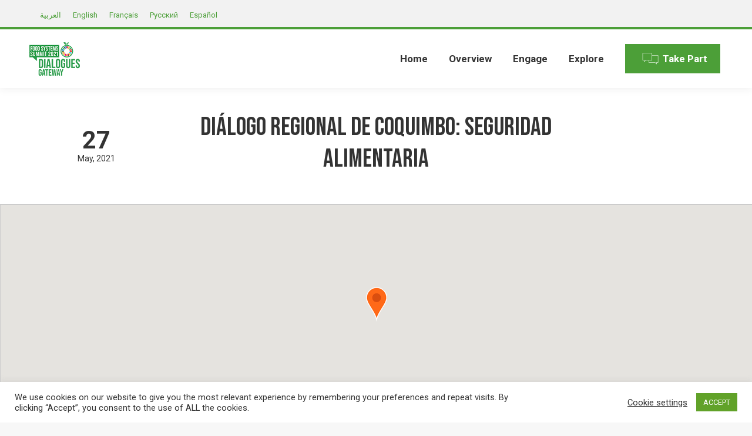

--- FILE ---
content_type: text/html; charset=UTF-8
request_url: https://summitdialogues.org/dialogue/28793/
body_size: 34970
content:
<!DOCTYPE html>
<!--[if !(IE 6) | !(IE 7) | !(IE 8)  ]><!--><html lang="en-US" class="no-js">
<!--<![endif]--><head><meta charset="UTF-8" /><style id="litespeed-ccss">#cookie-law-info-bar{font-size:15px;margin:0 auto;padding:12px 10px;position:absolute;text-align:center;box-sizing:border-box;width:100%;z-index:9999;display:none;left:0;font-weight:300;box-shadow:0 -1px 10px 0 rgba(172,171,171,.3)}#cookie-law-info-again{font-size:10pt;margin:0;padding:5px 10px;text-align:center;z-index:9999;box-shadow:#161616 2px 2px 5px 2px}#cookie-law-info-bar span{vertical-align:middle}.cli-plugin-button,.cli-plugin-button:visited{display:inline-block;padding:9px 12px;color:#fff;text-decoration:none;position:relative;margin-left:5px;text-decoration:none}.cli-plugin-button,.cli-plugin-button:visited,.medium.cli-plugin-button,.medium.cli-plugin-button:visited{font-size:13px;font-weight:400;line-height:1}.cli-plugin-button{margin-top:5px}.cli-bar-popup{-moz-background-clip:padding;-webkit-background-clip:padding;background-clip:padding-box;-webkit-border-radius:30px;-moz-border-radius:30px;border-radius:30px;padding:20px}.cli-container-fluid{padding-right:15px;padding-left:15px;margin-right:auto;margin-left:auto}.cli-row{display:-ms-flexbox;display:flex;-ms-flex-wrap:wrap;flex-wrap:wrap;margin-right:-15px;margin-left:-15px}.cli-align-items-stretch{-ms-flex-align:stretch!important;align-items:stretch!important}.cli-px-0{padding-left:0;padding-right:0}.cli-btn{font-size:14px;display:inline-block;font-weight:400;text-align:center;white-space:nowrap;vertical-align:middle;border:1px solid transparent;padding:.5rem 1.25rem;line-height:1;border-radius:.25rem}.cli-modal-backdrop{position:fixed;top:0;right:0;bottom:0;left:0;z-index:1040;background-color:#000;display:none}.cli-modal-backdrop.cli-fade{opacity:0}.cli-modal a{text-decoration:none}.cli-modal .cli-modal-dialog{position:relative;width:auto;margin:.5rem;font-family:-apple-system,BlinkMacSystemFont,"Segoe UI",Roboto,"Helvetica Neue",Arial,sans-serif,"Apple Color Emoji","Segoe UI Emoji","Segoe UI Symbol";font-size:1rem;font-weight:400;line-height:1.5;color:#212529;text-align:left;display:-ms-flexbox;display:flex;-ms-flex-align:center;align-items:center;min-height:calc(100% - (.5rem*2))}@media (min-width:576px){.cli-modal .cli-modal-dialog{max-width:500px;margin:1.75rem auto;min-height:calc(100% - (1.75rem*2))}}@media (min-width:992px){.cli-modal .cli-modal-dialog{max-width:900px}}.cli-modal-content{position:relative;display:-ms-flexbox;display:flex;-ms-flex-direction:column;flex-direction:column;width:100%;background-color:#fff;background-clip:padding-box;border-radius:.3rem;outline:0}.cli-modal .cli-modal-close{position:absolute;right:10px;top:10px;z-index:1;padding:0;background-color:transparent!important;border:0;-webkit-appearance:none;font-size:1.5rem;font-weight:700;line-height:1;color:#000;text-shadow:0 1px 0 #fff}.cli-switch{display:inline-block;position:relative;min-height:1px;padding-left:70px;font-size:14px}.cli-switch input[type=checkbox]{display:none}.cli-switch .cli-slider{background-color:#e3e1e8;height:24px;width:50px;bottom:0;left:0;position:absolute;right:0;top:0}.cli-switch .cli-slider:before{background-color:#fff;bottom:2px;content:"";height:20px;left:2px;position:absolute;width:20px}.cli-switch input:checked+.cli-slider{background-color:#00acad}.cli-switch input:checked+.cli-slider:before{transform:translateX(26px)}.cli-switch .cli-slider{border-radius:34px}.cli-switch .cli-slider:before{border-radius:50%}.cli-tab-content{background:#fff}.cli-tab-content{width:100%;padding:30px}@media (max-width:767px){.cli-tab-content{padding:30px 10px}}.cli-container-fluid{padding-right:15px;padding-left:15px;margin-right:auto;margin-left:auto}.cli-row{display:-ms-flexbox;display:flex;-ms-flex-wrap:wrap;flex-wrap:wrap;margin-right:-15px;margin-left:-15px}.cli-align-items-stretch{-ms-flex-align:stretch!important;align-items:stretch!important}.cli-px-0{padding-left:0;padding-right:0}.cli-btn{font-size:14px;display:inline-block;font-weight:400;text-align:center;white-space:nowrap;vertical-align:middle;border:1px solid transparent;padding:.5rem 1.25rem;line-height:1;border-radius:.25rem}.cli-modal-backdrop{position:fixed;top:0;right:0;bottom:0;left:0;z-index:1040;background-color:#000;-webkit-transform:scale(0);transform:scale(0)}.cli-modal-backdrop.cli-fade{opacity:0}.cli-modal{position:fixed;top:0;right:0;bottom:0;left:0;z-index:99999;transform:scale(0);overflow:hidden;outline:0;display:none}.cli-modal a{text-decoration:none}.cli-modal .cli-modal-dialog{position:relative;width:auto;margin:.5rem;font-family:inherit;font-size:1rem;font-weight:400;line-height:1.5;color:#212529;text-align:left;display:-ms-flexbox;display:flex;-ms-flex-align:center;align-items:center;min-height:calc(100% - (.5rem*2))}@media (min-width:576px){.cli-modal .cli-modal-dialog{max-width:500px;margin:1.75rem auto;min-height:calc(100% - (1.75rem*2))}}.cli-modal-content{position:relative;display:-ms-flexbox;display:flex;-ms-flex-direction:column;flex-direction:column;width:100%;background-color:#fff;background-clip:padding-box;border-radius:.2rem;box-sizing:border-box;outline:0}.cli-switch{display:inline-block;position:relative;min-height:1px;padding-left:38px;font-size:14px}.cli-switch input[type=checkbox]{display:none}.cli-switch .cli-slider{background-color:#e3e1e8;height:20px;width:38px;bottom:0;left:0;position:absolute;right:0;top:0}.cli-switch .cli-slider:before{background-color:#fff;bottom:2px;content:"";height:15px;left:3px;position:absolute;width:15px}.cli-switch input:checked+.cli-slider{background-color:#61a229}.cli-switch input:checked+.cli-slider:before{transform:translateX(18px)}.cli-switch .cli-slider{border-radius:34px;font-size:0}.cli-switch .cli-slider:before{border-radius:50%}.cli-tab-content{background:#fff}.cli-tab-content{width:100%;padding:5px 30px 5px 5px;box-sizing:border-box}@media (max-width:767px){.cli-tab-content{padding:30px 10px}}.cli-tab-footer .cli-btn{background-color:#00acad;padding:10px 15px;text-decoration:none}.cli-tab-footer .wt-cli-privacy-accept-btn{background-color:#61a229;color:#fff;border-radius:0}.cli-tab-footer{width:100%;text-align:right;padding:20px 0}.cli-col-12{width:100%}.cli-tab-header{display:flex;justify-content:space-between}.cli-tab-header a:before{width:10px;height:2px;left:0;top:calc(50% - 1px)}.cli-tab-header a:after{width:2px;height:10px;left:4px;top:calc(50% - 5px);-webkit-transform:none;transform:none}.cli-tab-header a:before{width:7px;height:7px;border-right:1px solid #4a6e78;border-bottom:1px solid #4a6e78;content:" ";transform:rotate(-45deg);margin-right:10px}.cli-tab-header a.cli-nav-link{position:relative;display:flex;align-items:center;font-size:14px;color:#000;text-transform:capitalize}.cli-tab-header{border-radius:5px;padding:12px 15px;background-color:#f2f2f2}.cli-modal .cli-modal-close{position:absolute;right:0;top:0;z-index:1;-webkit-appearance:none;width:40px;height:40px;padding:0;border-radius:50%;padding:10px;background:0 0;border:none;min-width:40px}.cli-tab-container h4{font-family:inherit;font-size:16px;margin-bottom:15px;margin:10px 0}#cliSettingsPopup .cli-tab-section-container{padding-top:12px}.cli-privacy-content-text{font-size:14px;line-height:1.4;margin-top:0;padding:0;color:#000}.cli-tab-content{display:none}.cli-tab-section .cli-tab-content{padding:10px 20px 5px}.cli-tab-section{margin-top:5px}@media (min-width:992px){.cli-modal .cli-modal-dialog{max-width:645px}}.cli-switch .cli-slider:after{content:attr(data-cli-disable);position:absolute;right:50px;color:#000;font-size:12px;text-align:right;min-width:80px}.cli-switch input:checked+.cli-slider:after{content:attr(data-cli-enable)}.cli-privacy-overview:not(.cli-collapsed) .cli-privacy-content{max-height:60px;overflow:hidden}a.cli-privacy-readmore{font-size:12px;margin-top:12px;display:inline-block;padding-bottom:0;color:#000;text-decoration:underline}.cli-modal-footer{position:relative}a.cli-privacy-readmore:before{content:attr(data-readmore-text)}.cli-modal-close svg{fill:#000}span.cli-necessary-caption{color:#000;font-size:12px}.cli-tab-container .cli-row{max-height:500px;overflow-y:auto}.wt-cli-sr-only{display:none;font-size:16px}.cli-bar-container{float:none;margin:0 auto;display:-webkit-box;display:-moz-box;display:-ms-flexbox;display:-webkit-flex;display:flex;justify-content:space-between;-webkit-box-align:center;-moz-box-align:center;-ms-flex-align:center;-webkit-align-items:center;align-items:center}.cli-bar-btn_container{margin-left:20px;display:-webkit-box;display:-moz-box;display:-ms-flexbox;display:-webkit-flex;display:flex;-webkit-box-align:center;-moz-box-align:center;-ms-flex-align:center;-webkit-align-items:center;align-items:center;flex-wrap:nowrap}.cli-bar-btn_container a{white-space:nowrap}.cli-style-v2{font-size:11pt;line-height:18px;font-weight:400}.cli-style-v2 .cli-bar-message{width:70%;text-align:left}.cli-style-v2 .cli-bar-btn_container .cli_action_button,.cli-style-v2 .cli-bar-btn_container .cli_settings_button{margin-left:5px}.cli-style-v2 .cli_settings_button:not(.cli-plugin-button){text-decoration:underline}.cli-style-v2 .cli-bar-btn_container .cli-plugin-button{margin-top:5px;margin-bottom:5px}.wt-cli-necessary-checkbox{display:none!important}@media (max-width:985px){.cli-style-v2 .cli-bar-message{width:100%}.cli-style-v2.cli-bar-container{justify-content:left;flex-wrap:wrap}.cli-style-v2 .cli-bar-btn_container{margin-left:0;margin-top:10px}}.wt-cli-privacy-overview-actions{padding-bottom:0}@media only screen and (max-width:479px) and (min-width:320px){.cli-style-v2 .cli-bar-btn_container{flex-wrap:wrap}}.wt-cli-cookie-description{font-size:14px;line-height:1.4;margin-top:0;padding:0;color:#000}.rtl{direction:rtl}.wpml-ls-legacy-list-horizontal{border:1px solid transparent;padding:7px;clear:both}.wpml-ls-legacy-list-horizontal>ul{padding:0;margin:0!important;list-style-type:none}.wpml-ls-legacy-list-horizontal .wpml-ls-item{padding:0;margin:0;list-style-type:none;display:inline-block}.wpml-ls-legacy-list-horizontal a{display:block;text-decoration:none;padding:5px 10px;line-height:1}.wpml-ls-legacy-list-horizontal a span{vertical-align:middle}article,header{display:block}*{padding:0;margin:0}html{font-size:100%;-webkit-text-size-adjust:100%;-ms-text-size-adjust:100%}strong{font-weight:700}ol,ul{list-style:none}img{border:0;-ms-interpolation-mode:bicubic}svg:not(:root){overflow:hidden}form{margin:0}button,input,textarea{font-size:100%;margin:0;vertical-align:baseline}button,input{line-height:normal}button,input[type=submit]{-webkit-appearance:button}input[type=checkbox]{box-sizing:border-box;padding:0}input[type=search]{-webkit-appearance:textfield;-moz-box-sizing:content-box;-webkit-box-sizing:content-box;box-sizing:content-box}input[type=search]::-webkit-search-cancel-button,input[type=search]::-webkit-search-decoration{-webkit-appearance:none}button::-moz-focus-inner,input::-moz-focus-inner{border:0;padding:0}textarea{overflow:auto;vertical-align:top}.pswp{display:none;position:absolute;width:100%;height:100%;left:0;top:0;-ms-touch-action:none;touch-action:none;z-index:9500;-webkit-text-size-adjust:100%;-webkit-backface-visibility:hidden;outline:0}.pswp:after,.pswp:before{content:' ';display:table}.pswp *{-webkit-box-sizing:border-box;box-sizing:border-box}.pswp__bg{position:absolute;left:0;top:0;width:100%;height:100%;background:#000;opacity:0;-webkit-transform:translateZ(0);transform:translateZ(0);-webkit-backface-visibility:hidden;will-change:opacity}.pswp__scroll-wrap{position:absolute;left:0;top:0;width:100%;height:100%;overflow:hidden}.pswp__container{-ms-touch-action:none;touch-action:none;position:absolute;left:0;right:0;top:0;bottom:0;-webkit-backface-visibility:hidden}.pswp__container{-webkit-touch-callout:none}.pswp__item{position:absolute;left:0;right:0;top:0;bottom:0;overflow:hidden}.pswp__caption .pswp__caption__center{text-align:center}.pswp button.pswp__button{height:43px;background:0 0!important;font-family:icomoon-the7-font;font-size:16px;line-height:1;text-rendering:auto;-webkit-font-smoothing:antialiased;color:#fff;opacity:.5}.pswp button.pswp__button--close{font-size:21px}.pswp__button--close:before{content:"\eb00"}.pswp__button--share:before{content:"\ea04"}.pswp .pswp__button--arrow--left:before,.pswp .pswp__button--arrow--right:before{top:0}.pswp .pswp__button--arrow--left:before{content:"\f052"!important;background:0 0!important}.pswp .pswp__button--arrow--right:before{content:"\f053"!important;background:0 0!important}.pswp .pswp__share-tooltip{border-radius:0}.pswp__share-tooltip:before{content:'';display:block;width:0;height:0;position:absolute;top:-12px;right:15px;border:6px solid transparent;border-bottom-color:#fff}.pswp__button{position:relative;background:0 0;overflow:visible;-webkit-appearance:none;display:block;border:0;padding:0;margin:0;float:right;opacity:.75;-webkit-box-shadow:none;box-shadow:none}.pswp__button::-moz-focus-inner{padding:0;border:0}.pswp__button,.pswp__button--arrow--left:before,.pswp__button--arrow--right:before{width:44px;height:44px}.pswp__button--fs{display:none}.pswp__button--zoom{display:none}.pswp__button--arrow--left,.pswp__button--arrow--right{background:0 0;top:50%;margin-top:-50px;width:70px;height:100px;position:absolute}.pswp__button--arrow--left{left:0}.pswp__button--arrow--right{right:0}.pswp__button--arrow--left:before,.pswp__button--arrow--right:before{content:'';top:35px;background-color:rgba(0,0,0,.3);height:30px;width:32px;position:absolute}.pswp__button--arrow--left:before{left:6px}.pswp__button--arrow--right:before{left:0;right:6px}.pswp__share-modal{display:block;background:rgba(0,0,0,.5);width:100%;height:100%;top:0;left:0;padding:10px;position:absolute;z-index:1600;opacity:0;-webkit-backface-visibility:hidden;will-change:opacity}.pswp__share-modal--hidden{display:none}.pswp__share-tooltip{min-width:150px;z-index:1620;position:absolute;background:#fff;top:56px;border-radius:2px;display:block;width:auto;right:44px;-webkit-box-shadow:0 2px 5px rgba(0,0,0,.25);box-shadow:0 2px 5px rgba(0,0,0,.25);-webkit-transform:translateY(6px);-ms-transform:translateY(6px);transform:translateY(6px);-webkit-backface-visibility:hidden;will-change:transform}.pswp__counter{position:absolute;left:0;top:0;height:44px;font-size:13px;line-height:44px;color:#fff;opacity:.75;padding:0 10px}.pswp__caption{position:absolute;left:0;bottom:0;width:100%;min-height:44px}.pswp__caption__center{text-align:left;max-width:420px;margin:0 auto;font-size:13px;padding:10px;line-height:20px;color:#ccc}.pswp__preloader{width:44px;height:44px;position:absolute;top:0;left:50%;margin-left:-22px;opacity:0;will-change:opacity;direction:ltr}.pswp__preloader__icn{width:20px;height:20px;margin:12px}@media screen and (max-width:1024px){.pswp__preloader{position:relative;left:auto;top:auto;margin:0;float:right}}.pswp__ui{-webkit-font-smoothing:auto;visibility:visible;opacity:1;z-index:1550}.pswp__top-bar{position:absolute;left:0;top:0;height:44px;width:100%}.pswp__caption,.pswp__top-bar{-webkit-backface-visibility:hidden;will-change:opacity}.pswp__caption,.pswp__top-bar{background-color:rgba(0,0,0,.5)}.pswp__ui--hidden .pswp__button--arrow--left,.pswp__ui--hidden .pswp__button--arrow--right,.pswp__ui--hidden .pswp__caption,.pswp__ui--hidden .pswp__top-bar{opacity:.001}.page-inner{-ms-grid-column:1;-ms-grid-row:2;grid-area:page-inner}#main-slideshow,.photo-scroller{-ms-grid-column:1;-ms-grid-row:2;grid-area:slider}.masthead{-ms-grid-column:1;-ms-grid-row:1;grid-area:header}.side-header-v-stroke.masthead,.side-header.masthead{-ms-grid-column:1;grid-area:header-side}.checkout-page-title{grid-area:checkout;-ms-grid-column:1;-ms-grid-row:4}.page-title{-ms-grid-column:1;-ms-grid-row:3;grid-area:title}.fancy-header{-ms-grid-column:1;-ms-grid-row:3;grid-area:fancyheader}.elementor-location-header{grid-area:elementor-header}#main{-ms-grid-column:1;-ms-grid-row:5;grid-area:main}.footer{-ms-grid-column:1;-ms-grid-row:6;grid-area:footer}.responsive-off .sidebar{grid-area:sidebar;-ms-grid-row:1}.responsive-off .content{grid-area:content;-ms-grid-row:1}.content,.wf-wrap{box-sizing:border-box}.wf-1{width:100%}.wf-wrap{max-width:100%;padding:0 44px;margin:0 auto}.sidebar-none .content{width:100%}body{overflow-x:hidden}h1,h2,h3,h4{margin-bottom:10px;clear:both}p{margin-bottom:10px}a{text-decoration:underline}.assistive-text{position:absolute!important;clip:rect(1px,1px,1px,1px)}#page{position:relative;overflow:hidden}.main-gradient{display:none}#main{padding:50px 0}.screen-reader-text{clip:rect(1px,1px,1px,1px);height:1px;overflow:hidden;position:absolute!important;width:1px}#page .skip-link{background-color:#f1f1f1;box-shadow:0 0 1px 1px rgba(0,0,0,.2);color:#21759b;display:block;font-size:14px;font-weight:700;left:-9999em;outline:0;padding:15px 23px 14px;text-decoration:none;text-transform:none;top:-9999em}input[type=text]:not(.elementor-field):not(.searchform-s),input[type=search]:not(.elementor-field),input[type=email]:not(.elementor-field),textarea:not(.elementor-field){margin-bottom:10px;border-style:solid;box-sizing:border-box}input[type=text],input[type=email],textarea{-webkit-appearance:none;-moz-appearance:none;-ms-appearance:none;appearance:none;outline:0}a.button,button.button,input[type=submit]{position:relative;display:inline-block;text-decoration:none;white-space:nowrap}button.button{border:none}.btn-flat a.button:after,.btn-flat button.button:after,.btn-flat input[type=submit]:not([name=update_cart]):after{position:absolute;display:block;top:0;left:0;width:100%;height:100%;content:"";border-radius:inherit}.post-thumbnail-rollover{position:relative;display:block;line-height:0;overflow:hidden}.post-thumbnail-rollover:after{position:absolute;top:0;left:0;width:100%;height:100%;content:"";opacity:0}.dt-text-title{grid-area:header;max-width:100%}.dt-text-desc{grid-area:desc;max-width:100%}.icon-with-text-shortcode .text-icon{grid-area:icon;text-decoration:none}.icon-with-text-shortcode .default-btn-shortcode{justify-self:start;grid-area:button}.masthead{position:relative;z-index:102;box-sizing:border-box}.masthead:not(.side-header){display:-ms-flexbox;-ms-flex-direction:column}.top-bar{position:relative;display:-ms-flexbox;display:-ms-flex;display:flex;margin-top:0;box-sizing:border-box}.top-bar-bg,.top-bar:after{position:absolute;bottom:0;left:0;width:100%;height:100%;content:"";box-sizing:content-box}.top-bar:after{height:1px}.top-bar-bg{padding:0 1000px;margin-left:-1000px}.top-bar>.mini-widgets{display:-ms-flexbox;display:-ms-flex;display:flex;-ms-align-items:center;-ms-flex-align:center;align-items:center;-ms-flex:1 1 auto;flex:1 1 auto;-ms-justify-content:flex-start;justify-content:flex-start;-ms-flex-pack:start;-ms-flex-flow:row wrap;flex-flow:row wrap}.top-bar .mini-widgets.right-widgets,.top-bar .mini-widgets:last-child{-ms-justify-content:flex-end;justify-content:flex-end;-ms-flex-pack:end}.top-bar *{font-size:inherit;line-height:inherit}.top-bar a{text-decoration:none}.branding{line-height:0;font-size:0}.branding>a{display:block}.branding a img,.branding img{max-width:100%;height:auto}.branding .mobile-logo{display:none}.masthead .mini-widgets>*{display:inline-block;margin-left:10px;margin-right:10px}.masthead:not(.side-header) .mini-widgets>:first-child{margin-left:0}.masthead:not(.side-header) .mini-widgets>:last-child{margin-right:0}.text-area{position:relative;display:inline-block;vertical-align:middle}.text-area>p{margin-bottom:0}.dt-close-mobile-menu-icon{position:relative}.dt-close-mobile-menu-icon:after,.dt-close-mobile-menu-icon:before{position:absolute;top:0;left:0;width:100%;height:100%;content:"";border-radius:inherit;box-sizing:border-box}.dt-close-mobile-menu-icon:after{opacity:0}.dt-close-mobile-menu-icon:before{opacity:1}.main-nav>li{position:relative;display:-ms-flexbox;display:-ms-flex;display:flex}.main-nav>li>a{text-decoration:none}.main-nav>li>a{position:relative;display:-ms-flexbox;display:-ms-flex;display:flex;-ms-align-items:center;-ms-flex-align:center;align-items:center}.menu-text{display:block}.top-header .main-nav .menu-text:after{position:absolute;top:50%;margin-top:-4px;right:0;width:8px;height:8px}.upwards-line>li>a>span{position:relative;display:block}.upwards-line>li>a .menu-item-text:before{position:absolute;bottom:-5px;left:0;width:100%;height:2px;background:rgba(0,0,0,.1);content:'';opacity:0;transform:translateY(10px)}.dt-mega-menu-wrap,.sub-nav{position:absolute;visibility:hidden;z-index:200;top:100%;left:0;width:240px;opacity:0}.sub-nav{padding:0;box-shadow:0 0 4px rgba(0,0,0,.2);box-sizing:border-box}.sub-nav>li{position:relative;display:block;box-sizing:border-box}.sub-nav li:first-child:before{display:none}.sub-nav>li>a{position:relative;display:-ms-flexbox;display:-ms-flex;display:flex;-ms-align-items:center;-ms-flex-align:center;align-items:center;-ms-align-content:center;align-content:center;-ms-flex-line-pack:center;text-decoration:none}.sub-nav li a{box-sizing:border-box}.top-header .main-nav .sub-nav>li.has-children>a:after{position:absolute;display:block;right:0;top:50%;width:8px;height:8px;margin-top:-4px}.top-header .main-nav .sub-nav.level-arrows-on>li.has-children>a:after{content:"\f007";font-family:icomoon-the7-font;speak:none;font-style:normal;font-weight:400;font-variant:normal;text-transform:none;font-size:8px;line-height:1;text-align:center}.top-header .main-nav .sub-nav.level-arrows-on>li.has-children.dt-mega-parent>a:after{content:""}.sub-nav .sub-nav{left:241px;top:0;margin-top:0}.rtl .sub-nav .sub-nav{left:auto;right:241px}.dt-mobile-header .sub-nav>li,.mobile-main-nav>li{display:-ms-flexbox;display:-ms-flex;display:flex;-ms-flex-flow:row wrap;flex-flow:row wrap}.dt-mobile-header .mobile-main-nav>li>.dt-mega-menu-wrap,.dt-mobile-header .mobile-main-nav>li>.dt-mega-menu-wrap>.sub-nav .sub-nav,.dt-mobile-header .mobile-main-nav>li>.sub-nav{position:relative;display:none;top:0;left:0;width:100%;padding:0;visibility:visible;opacity:1;z-index:auto}.mobile-main-nav .sub-nav{background:0 0;box-shadow:none}.dt-mobile-header{position:fixed;top:0;height:100%;min-height:100%;width:500px;max-width:100%;z-index:9602;box-sizing:border-box;background-color:grey;transform:translate3d(-100%,0,0);overflow:hidden}.right-mobile-menu .dt-mobile-header{right:0;transform:translate3d(100%,0,0)}html:not(.touchevents) .dt-mobile-header::-webkit-scrollbar{width:13px}html:not(.touchevents) .dt-mobile-header::-webkit-scrollbar-thumb{border-radius:10px;background-color:#1ebac8;border:4px solid #fff;box-sizing:border-box}.mobile-mini-widgets-in-menu{display:none}.mobile-mini-widgets-in-menu{padding:30px 0}.mobile-main-nav{display:-ms-flexbox;display:-ms-flex;display:flex;-ms-flex-flow:column nowrap;flex-flow:column nowrap;-ms-flex:10 1 auto;flex:10 1 auto}.mobile-main-nav>li{position:relative;display:-ms-flexbox;display:-ms-flex;display:flex}.mobile-menu-show-divider .mobile-main-nav>li:before{content:"";position:absolute;top:-.5px;height:0;width:100%;max-width:100%;left:0}.mobile-menu-show-divider .mobile-main-nav>li:first-child:before{display:none}.mobile-main-nav>li>a{text-decoration:none;position:relative;display:-ms-flexbox;display:-ms-flex;display:flex;-ms-align-items:center;-ms-flex-align:center;align-items:center;padding:10px 30px 10px 0;-ms-flex-positive:1;-ms-flex-grow:1;flex-grow:1}.mobile-main-nav .sub-nav{margin-left:20px}#page #mobile-menu .sub-nav li,#page .mobile-main-nav .dt-mega-menu.mega-auto-width .sub-nav .dt-mega-parent{padding:0;width:100%}#page .mobile-main-nav .sub-nav{width:100%}.mobile-main-nav .sub-nav .sub-nav{left:0}.mobile-main-nav .sub-nav>li>a{padding:10px 30px 10px 0;margin:0;-ms-flex-positive:1;-ms-flex-grow:1;flex-grow:1}.dt-close-mobile-menu-icon{display:-ms-inline-flexbox;display:-ms-inline-flex;display:inline-flex;-ms-align-items:center;-ms-flex-align:center;align-items:center;-ms-flex-pack:center;-ms-justify-content:center;justify-content:center;position:absolute;top:0;z-index:9999;opacity:0;min-width:12px;min-height:12px}.dt-close-mobile-menu-icon .close-line-wrap{position:relative;width:22px;height:100%}.fade-medium-mobile-menu-close-icon .dt-close-mobile-menu-icon .close-line-wrap{width:20px;height:20px}.dt-close-mobile-menu-icon span{position:relative;display:block;margin:0;z-index:2}.dt-close-mobile-menu-icon .close-line{display:inline-block;transform-origin:50% 50%;width:22px;height:2px;position:absolute;left:0;content:''}.fade-medium-mobile-menu-close-icon .dt-close-mobile-menu-icon .close-line{width:20px;top:50%;margin-top:-1px}.dt-close-mobile-menu-icon .close-line:nth-child(2){display:none}.dt-close-mobile-menu-icon .close-line:after,.dt-close-mobile-menu-icon .close-line:before{position:absolute;top:0;left:0;width:100%;height:100%;content:"";border-radius:inherit;box-sizing:border-box}.dt-close-mobile-menu-icon .close-line:after{opacity:0}.dt-close-mobile-menu-icon .close-line:before{opacity:1}.dt-close-mobile-menu-icon .close-line:first-child{transform:rotate3d(0,0,1,45deg)}.dt-close-mobile-menu-icon .close-line:last-child{transform:rotate3d(0,0,1,-45deg)}.phantom-sticky .branding>a:not(.same-logo){opacity:0;display:block!important;position:absolute;left:-100%}body #load{display:block;height:100%;overflow:hidden;position:fixed;width:100%;z-index:9901}.load-wrap{width:100%;height:100%;background-position:center center;background-repeat:no-repeat;text-align:center;display:-ms-flexbox;display:-ms-flex;display:flex;-ms-align-items:center;-ms-flex-align:center;align-items:center;-ms-flex-flow:column wrap;flex-flow:column wrap;-ms-flex-pack:center;-ms-justify-content:center;justify-content:center}img.lazy-load{opacity:0}.scroll-top{position:fixed;display:-ms-flexbox;display:-ms-flex;display:flex;-ms-align-items:center;-ms-flex-align:center;align-items:center;-ms-flex-pack:center;-ms-justify-content:center;justify-content:center;right:10px;bottom:10px;width:40px;height:40px;opacity:0;z-index:-1;filter:alpha(opacity=0);-ms-filter:"alpha(opacity=0)";text-decoration:none;background-color:#000;background-color:rgba(0,0,0,.2)}.scroll-top:before{content:"\f0290";font-family:icomoon-the7-font;speak:none;font-style:normal;font-weight:400;font-variant:normal;text-transform:none;font-size:20px;line-height:1;color:#fff}.mini-wpml{position:relative}body #load{display:block;height:100%;overflow:hidden;position:fixed;width:100%;z-index:9901;opacity:1;visibility:visible}.load-wrap{width:100%;height:100%;background-position:center center;background-repeat:no-repeat;text-align:center}#load{background-color:#fff}.spinner-loader .load-wrap{background-image:url("data:image/svg+xml,%3Csvg width='75px' height='75px' xmlns='http://www.w3.org/2000/svg' viewBox='0 0 100 100' preserveAspectRatio='xMidYMid' class='uil-default'%3E%3Crect x='0' y='0' width='100' height='100' fill='none' class='bk'%3E%3C/rect%3E%3Crect  x='46.5' y='40' width='7' height='20' rx='5' ry='5' fill='rgba%2851%2C51%2C51%2C0.3%29' transform='rotate(0 50 50) translate(0 -30)'%3E  %3Canimate attributeName='opacity' from='1' to='0' dur='1s' begin='0s' repeatCount='indefinite'/%3E%3C/rect%3E%3Crect  x='46.5' y='40' width='7' height='20' rx='5' ry='5' fill='rgba%2851%2C51%2C51%2C0.3%29' transform='rotate(30 50 50) translate(0 -30)'%3E  %3Canimate attributeName='opacity' from='1' to='0' dur='1s' begin='0.08333333333333333s' repeatCount='indefinite'/%3E%3C/rect%3E%3Crect  x='46.5' y='40' width='7' height='20' rx='5' ry='5' fill='rgba%2851%2C51%2C51%2C0.3%29' transform='rotate(60 50 50) translate(0 -30)'%3E  %3Canimate attributeName='opacity' from='1' to='0' dur='1s' begin='0.16666666666666666s' repeatCount='indefinite'/%3E%3C/rect%3E%3Crect  x='46.5' y='40' width='7' height='20' rx='5' ry='5' fill='rgba%2851%2C51%2C51%2C0.3%29' transform='rotate(90 50 50) translate(0 -30)'%3E  %3Canimate attributeName='opacity' from='1' to='0' dur='1s' begin='0.25s' repeatCount='indefinite'/%3E%3C/rect%3E%3Crect  x='46.5' y='40' width='7' height='20' rx='5' ry='5' fill='rgba%2851%2C51%2C51%2C0.3%29' transform='rotate(120 50 50) translate(0 -30)'%3E  %3Canimate attributeName='opacity' from='1' to='0' dur='1s' begin='0.3333333333333333s' repeatCount='indefinite'/%3E%3C/rect%3E%3Crect  x='46.5' y='40' width='7' height='20' rx='5' ry='5' fill='rgba%2851%2C51%2C51%2C0.3%29' transform='rotate(150 50 50) translate(0 -30)'%3E  %3Canimate attributeName='opacity' from='1' to='0' dur='1s' begin='0.4166666666666667s' repeatCount='indefinite'/%3E%3C/rect%3E%3Crect  x='46.5' y='40' width='7' height='20' rx='5' ry='5' fill='rgba%2851%2C51%2C51%2C0.3%29' transform='rotate(180 50 50) translate(0 -30)'%3E  %3Canimate attributeName='opacity' from='1' to='0' dur='1s' begin='0.5s' repeatCount='indefinite'/%3E%3C/rect%3E%3Crect  x='46.5' y='40' width='7' height='20' rx='5' ry='5' fill='rgba%2851%2C51%2C51%2C0.3%29' transform='rotate(210 50 50) translate(0 -30)'%3E  %3Canimate attributeName='opacity' from='1' to='0' dur='1s' begin='0.5833333333333334s' repeatCount='indefinite'/%3E%3C/rect%3E%3Crect  x='46.5' y='40' width='7' height='20' rx='5' ry='5' fill='rgba%2851%2C51%2C51%2C0.3%29' transform='rotate(240 50 50) translate(0 -30)'%3E  %3Canimate attributeName='opacity' from='1' to='0' dur='1s' begin='0.6666666666666666s' repeatCount='indefinite'/%3E%3C/rect%3E%3Crect  x='46.5' y='40' width='7' height='20' rx='5' ry='5' fill='rgba%2851%2C51%2C51%2C0.3%29' transform='rotate(270 50 50) translate(0 -30)'%3E  %3Canimate attributeName='opacity' from='1' to='0' dur='1s' begin='0.75s' repeatCount='indefinite'/%3E%3C/rect%3E%3Crect  x='46.5' y='40' width='7' height='20' rx='5' ry='5' fill='rgba%2851%2C51%2C51%2C0.3%29' transform='rotate(300 50 50) translate(0 -30)'%3E  %3Canimate attributeName='opacity' from='1' to='0' dur='1s' begin='0.8333333333333334s' repeatCount='indefinite'/%3E%3C/rect%3E%3Crect  x='46.5' y='40' width='7' height='20' rx='5' ry='5' fill='rgba%2851%2C51%2C51%2C0.3%29' transform='rotate(330 50 50) translate(0 -30)'%3E  %3Canimate attributeName='opacity' from='1' to='0' dur='1s' begin='0.9166666666666666s' repeatCount='indefinite'/%3E%3C/rect%3E%3C/svg%3E")}.masthead:not(.side-header){max-width:100%}.masthead:not(.side-header):not(.side-header-v-stroke):not(.side-header-menu-icon){box-sizing:border-box}@media all and (-ms-high-contrast:none),(-ms-high-contrast:active){.masthead:not(.side-header):not(.mixed-header){display:-ms-flexbox;-ms-flex-direction:column;-ms-align-content:space-between;align-content:space-between;-ms-flex-pack:center;-ms-justify-content:center;justify-content:center}.masthead:not(.side-header):not(.mixed-header) .top-bar,.masthead:not(.side-header):not(.mixed-header) .header-bar{width:100%}.masthead .header-bar{box-sizing:border-box}}.masthead:not(.side-header) .header-bar{position:relative;display:-ms-flexbox;display:-ms-flex;display:flex;-ms-align-items:stretch;-ms-flex-align:stretch;align-items:stretch;-ms-align-content:stretch;align-content:stretch;-ms-flex-line-pack:stretch;-ms-flex-pack:space-between;-ms-justify-content:space-between;justify-content:space-between;-ms-flex-pack:justify}.masthead:not(.side-header) .main-nav{display:-ms-flexbox;display:-ms-flex;display:flex;-ms-flex-flow:row wrap;flex-flow:row wrap;-ms-align-items:center;-ms-flex-align:center;align-items:center}.masthead:not(.side-header).full-height .main-nav{-ms-align-items:stretch;-ms-flex-align:stretch;align-items:stretch;-ms-align-content:stretch;align-content:stretch}.masthead:not(.side-header).full-height .header-bar .main-nav>li>a,.masthead:not(.side-header) .header-bar .main-nav>li>a{display:flex;display:-ms-flexbox;display:-ms-flex;-ms-align-content:center;align-content:center;-ms-flex-line-pack:stretch}.masthead:not(.side-header).full-height .main-nav>li>a{-ms-flex-positive:1;-ms-flex-grow:1;flex-grow:1;-ms-flex-pack:center;-ms-justify-content:center;justify-content:center}.inline-header .header-bar{-ms-flex-flow:row nowrap;flex-flow:row nowrap}.inline-header .branding{display:-ms-flexbox;display:-ms-flex;display:flex;-ms-align-items:center;-ms-flex-align:center;align-items:center}.inline-header.right .main-nav{-ms-flex-positive:1;-ms-flex-grow:1;flex-grow:1}.inline-header.right .main-nav{-ms-flex-pack:flex-end;-ms-justify-content:flex-end;justify-content:flex-end;-ms-flex-pack:end}.content{--the7-base-border-radius:1px;--the7-accent-color:#4c9f38;--the7-accent-gradient:;--the7-title-color:#333;--the7-filter-pointer-border-width:2px;--the7-filter-pointer-bg-radius:1px;--the7-general-border-radius:1px;--the7-text-big-line-height:20px;--the7-text-big-font-size:14px}html,body{font:normal 14px/20px "Roboto",Helvetica,Arial,Verdana,sans-serif;word-spacing:normal;color:#333}#main .wf-wrap{padding:0 50px}.masthead:not(.side-header):not(.side-header-menu-icon) .header-bar{max-width:calc(1300px - 50px - 50px);margin:0 auto}h1{color:#333;font:normal normal 44px/54px "Bebas Neue",Helvetica,Arial,Verdana,sans-serif;text-transform:none}@media (max-width:800px){h1{font-size:34px;line-height:44px}}h2{color:#333;font:normal normal 34px/44px "Bebas Neue",Helvetica,Arial,Verdana,sans-serif;text-transform:none}h3{color:#333;font:normal normal 24px/34px "Bebas Neue",Helvetica,Arial,Verdana,sans-serif;text-transform:none}h4{color:#333;font:normal normal 20px/30px "Bebas Neue",Helvetica,Arial,Verdana,sans-serif;text-transform:none}h1,h2,h3,h4{color:#333}a{color:#4c9f38}#main>.wf-wrap{width:1300px}#main{padding:70px 0}#main>.wf-wrap{padding:0 50px}body{background:#f7f7f7 none repeat left top;background-size:auto}#page{background:#fff none repeat center top;background-size:auto;background-attachment:}textarea,#mobile-menu{border-radius:1px}.top-bar-bg{background:#f2f2f2 none repeat center center}.top-bar{min-height:36px;padding:5px 50px}.masthead:not(.side-header):not(.side-header-menu-icon) .top-bar{max-width:calc(1300px);margin:0 auto}.top-bar{color:#333}.masthead .top-bar .text-area{font:13px/19px "Roboto",Helvetica,Arial,Verdana,sans-serif;text-transform:none}.branding>a{padding:0 5px 0 0}.text-area{font:normal 13px/17px "Roboto",Helvetica,Arial,Verdana,sans-serif;color:#333}.top-bar .text-area{color:#333}.main-nav>li>a{margin:18px 14px;padding:4px}.top-header .outside-item-remove-margin.main-nav>li:first-child>a{margin-left:0}.top-header .outside-item-remove-margin.main-nav>li:last-child>a{margin-right:0}.main-nav>li>a .menu-text{font:normal bold 17px/21px "Roboto",Helvetica,Arial,Verdana,sans-serif;text-transform:none}.main-nav>li:not(.wpml-ls-item)>a .menu-text{color:#333}.main-nav>li:not(.wpml-ls-item)>a{color:#333}.upwards-line>li>a .menu-item-text:before{bottom:-6px;height:2px;background-color:#4c9f38;background:#4c9f38;background:-webkit-linear-gradient();background:linear-gradient()}li:not(.dt-mega-menu) .sub-nav{width:280px}.sub-nav{background-color:#fff;padding:0}.top-header .sub-nav .sub-nav{top:0}.main-nav .sub-nav>li>a .menu-text{font:13px/17px "Roboto",Helvetica,Arial,Verdana,sans-serif;text-transform:none}.main-nav .sub-nav>li:not(.wpml-ls-item)>a .menu-text{color:#333}.main-nav .sub-nav>li:not(.wpml-ls-item)>a{color:#333}.main-nav .sub-nav>li>a{margin:0;padding:10px}.top-header .main-nav .sub-nav.level-arrows-on>li.has-children>a{padding-right:18px}.masthead:not(.sub-downwards) .sub-nav li.has-children a:after{right:2px}.top-header .masthead:not(.sub-downwards) .sub-nav li.has-children a:after{right:10px}.rtl .masthead:not(.sub-downwards) .sub-nav li.has-children a:after{right:auto;left:10px}.masthead:not(.sub-downwards) .sub-nav .sub-nav{left:281px!important}.rtl .masthead:not(.sub-downwards) .sub-nav .sub-nav{right:281px;left:auto!important}.dt-mobile-header{background-color:#fff;width:300px}html:not(.touchevents) .dt-mobile-header::-webkit-scrollbar-thumb{background:rgba(51,51,51,.2);border-color:#fff}html:not(.touchevents) .dt-mobile-header::-webkit-scrollbar-track{background-color:#fff}.right-mobile-menu-close-icon .dt-close-mobile-menu-icon{right:0}.mobile-main-nav>li>a{padding:10.4px 25px 10.4px 0}.mobile-menu-show-divider .mobile-main-nav>li>a{padding:15.2px 25px 15.2px 0}.mobile-main-nav>li>.sub-nav:last-child{margin-bottom:16px}.mobile-main-nav li>a .menu-text{font:bold 16px/20px "Roboto",Helvetica,Arial,Verdana,sans-serif;color:#333;text-transform:none}.mobile-main-nav li>a{color:#333}.mobile-main-nav>li.has-children>a:after{color:rgba(51,51,51,.17)}.mobile-menu-show-divider .mobile-main-nav>li:before{border-bottom:1px solid rgba(51,51,51,.12)}.mobile-main-nav .sub-nav>li>a,#page .mobile-main-nav .sub-nav li{padding:5.2px 0}.dt-mobile-header .mobile-main-nav li .sub-nav>li>a .menu-text{font:13px/17px "Roboto",Helvetica,Arial,Verdana,sans-serif;color:#333;text-transform:none}.mobile-main-nav .sub-nav li>a .menu-text{font-size:9px;line-height:13px}.mobile-main-nav .sub-nav.level-arrows-on li.has-children>a:after,.mobile-main-nav .sub-nav li.has-children a:after{color:rgba(51,51,51,.17)}.mobile-main-nav>li.has-children>a{max-width:calc(100% - 55px)}.mobile-main-nav .sub-nav>li.has-children>a{max-width:calc(100% - 30px)}.dt-close-mobile-menu-icon{padding:5px;margin:15px 0 0;border-radius:0}.mobile-hamburger-close-bg-enable .dt-close-mobile-menu-icon:before{background-color:#4c9f38}.mobile-hamburger-close-bg-hover-enable .dt-close-mobile-menu-icon:after{background-color:#4c9f38}.dt-close-mobile-menu-icon span:after{background-color:#4c9f38;background:#fff!important}.dt-close-mobile-menu-icon span:before{background-color:#4c9f38;background:#fff!important}.masthead:not(.side-header):not(.side-header-v-stroke):not(.side-header-menu-icon) .header-bar{padding:0 50px}.masthead:not(.mixed-header){background:#fff none repeat center center;background-size:auto;background-attachment:}.masthead.shadow-decoration:not(.side-header-menu-icon):not(#phantom):not(.masthead-mobile-header){box-shadow:0 0 15px 1px rgba(0,0,0,.07)}button.button,a.button{font:normal normal 14px/16px "Bebas Neue",Helvetica,Arial,Verdana,sans-serif;text-transform:none;border-radius:1px;border:0 solid #4c9f38;padding:12px 18px}input.button,input[type=submit]:not([name=update_cart]){color:#fff;background-color:#4c9f38;background:#4c9f38;background:-webkit-linear-gradient();background:linear-gradient()}button.button,a.button:not(.edd-submit){color:#fff;background-color:#4c9f38;background:#4c9f38;background:-webkit-linear-gradient();background:linear-gradient()}input::-webkit-input-placeholder{color:rgba(139,141,148,.5)}input:-moz-placeholder{color:rgba(139,141,148,.5)}textarea::-webkit-input-placeholder{color:rgba(139,141,148,.5)}textarea:-moz-placeholder{color:rgba(139,141,148,.5)}input[type=text],input[type=search],input[type=email],textarea{color:#8b8d94;border-top-width:1px;border-right-width:1px;border-bottom-width:1px;border-left-width:1px;padding:5px 15px;border-color:rgba(51,51,51,.12);background-color:#fdfdfd;border-radius:1px}input[type=text],input[type=search],input[type=email]{height:38px}input[type=submit]:not([name=update_cart]):not(.woocommerce-widget-layered-nav-dropdown__submit){font:normal normal 14px/16px "Bebas Neue",Helvetica,Arial,Verdana,sans-serif;text-transform:none;border-radius:1px;padding:12px 18px;min-height:38px;line-height:38px;padding-top:0;padding-bottom:0}.scroll-top{border-radius:1px}input[type=text],input[type=email],textarea{font:normal 14px/20px "Roboto",Helvetica,Arial,Verdana,sans-serif;font-size:14px}.pswp button.pswp__button--arrow--left,.pswp button.pswp__button--arrow--right,.pswp .pswp__button--arrow--left:before,.pswp .pswp__button--arrow--right:before{font-size:62px;line-height:62px;min-height:62px}.mini-wpml{font:normal 13px/17px "Roboto",Helvetica,Arial,Verdana,sans-serif}.top-bar .mini-wpml{font:13px/19px "Roboto",Helvetica,Arial,Verdana,sans-serif}.masthead:not(.side-header):not(.mixed-header) .header-bar{min-height:100px}@media screen and (min-width:1071px){#page{display:-ms-grid;display:grid;-ms-grid-rows:auto;grid-template-rows:auto;-ms-grid-columns:100%;grid-template-columns:100%;grid-template-areas:"header" "slider" "title" "fancyheader" "elementor-header" "checkout" "main" "footer"}.dt-mobile-header{display:none}.masthead:not(.side-header):not(.side-header-v-stroke):not(.side-header-menu-icon) .header-bar{padding-right:50px;padding-left:50px}}@media screen and (max-width:778px){.masthead:not(.side-header):not(.side-header-v-stroke):not(.side-header-menu-icon) .header-bar{padding-right:20px;padding-left:20px}}@media screen and (max-width:778px){.top-bar{padding:5px 20px}}@media screen and (max-width:1070px){#page{display:-ms-grid;display:grid;-ms-grid-rows:auto;grid-template-rows:auto;-ms-grid-columns:100%;grid-template-columns:100%;grid-template-areas:"header" "slider" "title" "fancyheader" "elementor-header" "checkout" "main" "footer"}.masthead{grid-area:header}.side-header.masthead,.side-header-v-stroke.masthead{grid-area:header;-ms-grid-column:1}.mobile-header-space{grid-area:header}.masthead .main-nav,.masthead:not(.side-header) .main-nav,.masthead:not(.side-header) .header-bar{display:none}.dt-mobile-header{display:block}body:not(.transparent) .masthead:not(.side-header){background-color:#fff}.show-device-logo .branding img{display:none}.show-device-logo .branding img.mobile-logo{display:block;max-width:100%;height:auto}.mobile-mini-widgets-in-menu{display:-ms-flexbox!important;display:-ms-flex!important;display:flex!important;-ms-flex-flow:row wrap;flex-flow:row wrap;-ms-align-items:center;-ms-flex-align:center;align-items:center}.sticky-mobile-header .masthead{height:auto;width:100%}.sticky-mobile-header:not(.floating-navigation-below-slider) .masthead{top:0}}@media screen and (min-width:768px) and (max-width:1070px){.masthead .top-bar .mini-widgets>*{display:none}}@media screen and (max-width:767px){.sticky-mobile-header .masthead{height:auto;width:100%}.masthead .top-bar .mini-widgets>*{margin:0 10px!important}.masthead .top-bar .mini-widgets>*,.masthead .top-bar .right-widgets{display:none}.masthead .top-bar .left-widgets{-ms-flex-pack:center;-ms-justify-content:center;justify-content:center}.show-mobile-logo .branding img,.show-device-logo .branding img.mobile-logo,.show-mobile-logo.show-device-logo .branding img{display:none}.show-mobile-logo .branding img.mobile-logo,.show-mobile-logo.show-device-logo .branding img.mobile-logo,.show-device-logo .branding img{display:inline-block;max-width:100%;height:auto}}@media screen and (max-width:778px){#main{padding:70px 0}#main>.wf-wrap{padding:0 20px}}@media screen and (min-width:992px){#main>.wf-wrap{position:relative}.sidebar,.sidebar-space{grid-area:sidebar;-ms-grid-row:1}.content{grid-area:content;-ms-grid-row:1}}@media screen and (max-width:760px),screen and (max-height:300px){body:after{content:'phone';display:none}}.main-nav>li.dt-mega-menu>a{position:relative}.dt-mega-menu .sub-nav li.has-children:after,.dt-mega-menu .sub-nav .dt-mega-parent:before,.dt-mega-menu .sub-nav .dt-mega-parent:first-child:before,.dt-mega-menu .sub-nav li:before{display:none}.mega-auto-width .dt-mega-menu-wrap{left:0;width:auto}.main-nav .mega-auto-width>.dt-mega-menu-wrap{min-width:240px}.top-header .main-nav .dt-mega-menu-wrap{position:absolute;top:100%;visibility:hidden;opacity:0;padding:10px;box-sizing:border-box}.main-nav .dt-mega-menu-wrap{box-shadow:0px 0px 4px rgba(0,0,0,.2)}.dt-mega-menu-wrap .sub-nav{position:relative;width:auto;padding:0;background:0 0;box-shadow:none}#page .dt-mobile-header .dt-mega-menu-wrap>.sub-nav{visibility:visible;opacity:1;width:auto}.main-nav .mega-auto-width>.dt-mega-menu-wrap .sub-nav .sub-nav{width:auto}.dt-mega-menu .dt-mega-menu-wrap{padding-top:0;padding-bottom:0;font-size:0;line-height:0;word-spacing:-4px;text-align:left}.dt-mega-menu .dt-mega-menu-wrap:before,.dt-mega-menu .dt-mega-menu-wrap:after{content:"";display:table;clear:both}.dt-mega-menu>.dt-mega-menu-wrap{padding:20px 10px 10px}.dt-mega-menu .dt-mega-menu-wrap li{padding-left:0;padding-right:0;word-spacing:normal}.masthead:not(.sub-downwards) .dt-mega-menu .dt-mega-menu-wrap .dt-mega-parent{position:static;display:-ms-inline-flexbox;display:-ms-inline-flex;display:inline-flex;-ms-flex-flow:column wrap;flex-flow:column wrap;padding:0 10px 0;box-sizing:border-box}.masthead:not(.sub-downwards) .dt-mega-menu .dt-mega-menu-wrap .dt-mega-parent>.sub-nav>li:last-child{padding-bottom:0;margin-bottom:0}.dt-mega-menu .sub-nav .dt-mega-parent:first-child{border-left:none}.dt-mega-menu .sub-nav .dt-mega-parent>a{width:auto}.masthead:not(.sub-downwards) .dt-mega-menu .dt-mega-parent .sub-nav{position:relative;left:auto!important;top:auto;max-width:100%;padding:0;background:0 0;box-shadow:none}.rtl .masthead:not(.sub-downwards) .dt-mega-menu .dt-mega-parent .sub-nav{right:auto;left:auto!important}.dt-mega-parent .sub-nav>li{margin-bottom:2px}.top-header .sub-nav>li.dt-mega-parent>a{margin:0}.dt-mega-menu-wrap>.sub-nav{display:-ms-flexbox;display:-ms-flex;display:flex;-ms-flex-flow:row wrap;flex-flow:row wrap}.mega-menu-img,.mega-menu-img img{max-width:100%;height:auto}.mega-menu-img-left_top{-ms-flex-flow:column wrap;flex-flow:column wrap}.mobile-main-nav .mega-menu-img-left_top{-ms-align-content:flex-start;align-content:flex-start}.mobile-main-nav .mega-menu-img-left_top{-ms-align-items:flex-start;-ms-flex-align:flex-start;align-items:flex-start}.mega-menu-img-left_top .menu-item-text{display:-ms-flexbox;display:-ms-flex;display:flex;-ms-align-items:center;-ms-flex-align:center;align-items:center}.masthead:not(.sub-downwards) .mega-menu-img-left_top .menu-item-text{-ms-align-self:flex-start;-ms-flex-item-align:flex-start;align-self:flex-start}.mega-menu-img-left{-ms-flex-flow:row nowrap;flex-flow:row nowrap}.masthead:not(.sub-downwards) .main-nav .dt-mega-menu-wrap{background-color:#fff}.top-header .main-nav .dt-mega-menu-wrap{padding:0}.masthead:not(.sub-downwards) .dt-mega-menu .dt-mega-menu-wrap .dt-mega-parent{padding:0}.main-nav .sub-nav>li.dt-mega-parent:not(.empty-title)>a{padding:5px 0}.main-nav .sub-nav>li.dt-mega-parent>a .menu-text{font:bold 16px/22px "Roboto",Helvetica,Arial,Verdana,sans-serif;text-transform:none;color:#333}.dt-mega-menu .sub-nav .dt-mega-parent>a{border-bottom-color:rgba(51,51,51,.1)}.top-header .main-nav .mega-auto-width>.dt-mega-menu-wrap{min-width:260px}.masthead:not(.sub-downwards) .main-nav .dt-mega-menu.mega-auto-width .sub-nav .dt-mega-parent{width:260px}.masthead:not(.sub-downwards) .main-nav .dt-mega-menu.mega-auto-width.mega-column-1>.dt-mega-menu-wrap{width:260px}.mobile-main-nav>li .dt-mega-menu-wrap,.mobile-main-nav>li .dt-mega-menu-wrap>.sub-nav .sub-nav{margin-bottom:16px}.acf-hidden{display:none!important}.acf-spinner{display:inline-block;height:20px;width:20px;vertical-align:text-top;background:transparent url(/wp-content/themes/fssd/inc/vendor/advanced-custom-fields-pro/assets/images/spinner.gif) no-repeat 50% 50%}.acf-spinner{display:none}.acf-required{color:red}@media only screen and (-webkit-min-device-pixel-ratio:2),only screen and (min--moz-device-pixel-ratio:2),only screen and (-o-min-device-pixel-ratio:2/1),only screen and (min-device-pixel-ratio:2),only screen and (min-resolution:192dpi),only screen and (min-resolution:2dppx){.acf-spinner{background-image:url(/wp-content/themes/fssd/inc/vendor/advanced-custom-fields-pro/assets/images/spinner@2x.gif);background-size:20px 20px}}.acf-field,.acf-field .acf-label,.acf-field .acf-input{-webkit-box-sizing:border-box;-moz-box-sizing:border-box;box-sizing:border-box;position:relative}.acf-field{margin:15px 0;clear:both}.acf-field .acf-label{vertical-align:top;margin:0 0 10px}.acf-field .acf-label label{display:block;font-weight:700;margin:0 0 3px;padding:0}.acf-field .acf-input{vertical-align:top}.acf-fields{position:relative}.acf-fields:after{display:block;clear:both;content:""}.acf-fields>.acf-field{position:relative;margin:0;padding:15px 12px;border-top:#eee solid 1px}.acf-fields>.acf-field:first-child{border-top:none;margin-top:0}.acf-field input[type=text],.acf-field input[type=email],.acf-field textarea{width:100%;padding:4px 8px;margin:0;box-sizing:border-box;font-size:14px;line-height:1.4}.acf-field textarea{resize:vertical}.acf-input-wrap{box-sizing:border-box}.acf-input-wrap{position:relative;overflow:hidden}#wp-link-backdrop{z-index:900000!important}#wp-link-wrap{z-index:900001!important}.acf-editor-wrap .wp-editor-container{border:1px solid #ccd0d4;box-shadow:none!important}:focus{outline-color:#4c9f38}.display-none{display:none!important}input[type=submit]:not([name=update_cart]){border-radius:0}#content h3:after{content:"";display:block;margin-left:1px;margin-bottom:1.4rem;max-width:150px;width:33%;color:#4d4d4d;border-top:#4c9f38 solid 3px}.button[type=submit],.acf-button{border:none}#main{min-height:60vh}#page .button.button.button{border-color:#4c9f38;color:#fff}#page .button.button.button.button-primary{border-color:#4c9f38;background:#4c9f38;color:#fff}#page input[type=text],#page input[type=email],#page textarea{color:#333}#cookie-law-info-again{display:none!important}.menu-item.fssd-mega-menu-simple .dt-mega-menu-wrap{padding:20px}.main-nav .fssd-mega-menu-simple .sub-nav>li.dt-mega-parent>a .menu-text{font:bold 13px/17px "Roboto",Helvetica,Arial,Verdana,sans-serif}.top-bar-bg{border-bottom:4px solid #4c9f38}.menu-button .menu-item-text{padding:10px 22px;background:#4c9f38}.menu-button .menu-text{color:#fff!important}.fssd-grecaptcha-notification{display:none}.fssd-grecaptcha-notification.error{color:#d12626}.fssd-grecaptcha-notification.expired{color:bold}.acf-field-invisible-recaptcha .acf-label{display:none}.single-dialogue #main{padding-top:0}.fssd-dialogue-heading-area{padding:40px 0;text-align:center}.fssd-dialogue-heading-title:after{display:none!important}.fssd-dialogue-details{margin:20px 0;display:grid;align-items:start;grid-template-columns:1fr;grid-column-gap:20px;grid-row-gap:20px;grid-template-areas:"dialogue_image" "dialogue_details"}.fssd-dialogue-primary-details{grid-area:dialogue_details}.fssd-dialogue-primary-details-row{display:grid;grid-template-columns:1fr;grid-row-gap:20px;grid-column-gap:20px;margin-bottom:20px}.fssd-dialogue-image{grid-area:dialogue_image;text-align:center}.fssd-dialogue-image>img{margin:0 auto;width:100%;height:auto}#content .dialogue_type-independent .fssd-dialogue-details-item-title:after{border-top-color:#00689d}.fssd-dialogue-heading-date-utc-tip{display:none;font-size:10px}@media (min-width:600px){.fssd-dialogue-heading-area{text-align:center;display:grid;grid-template-columns:1fr 3fr 1fr;column-gap:20px;align-items:center;justify-content:center}.fssd-dialogue-heading-date-day{display:block;font-size:3em;line-height:1;font-weight:900}.fssd-dialogue-heading-date-month:after{content:', '}.fssd-dialogue-details{margin:40px 0;display:grid;grid-template-columns:1fr 1fr;grid-template-areas:"dialogue_details dialogue_image"}}@media (min-width:768px){.fssd-dialogue-details{margin:40px 0;display:grid;grid-template-columns:2fr 1fr;grid-template-areas:"dialogue_details dialogue_image"}.fssd-dialogue-primary-details-row{display:grid;grid-template-columns:1fr 1fr}}.fssd-modal{display:none;position:fixed;top:0;left:0;width:100%;height:100%;background:rgba(255,255,255,.8);z-index:999999}.fssd-modal-wrapper{display:flex;position:absolute;top:0;left:0;width:100%;height:100%;justify-content:center;align-items:center}.fssd-modal-window{display:block;position:relative;max-width:80%;max-height:80%;overflow-y:auto;padding:40px 20px 20px;-webkit-box-sizing:border-box;-moz-box-sizing:border-box;box-sizing:border-box;text-align:left;background:#fff;border:1px solid #e4e4e4;box-shadow:1px 1px 3px rgba(0,0,0,.2)}.fssd-modal-close{display:block;position:absolute;top:0;right:0;width:40px;height:40px}.fssd-modal-close:after,.fssd-modal-close:before{content:'';display:block;position:absolute;top:50%;width:100%;height:2px;margin-top:-1px;background:#333}.fssd-modal-close:before{transform:rotate(45deg)}.fssd-modal-close:after{transform:rotate(-45deg)}html[lang=ar],html[lang=ar] body,html[lang=ar] h1,html[lang=ar] h2,html[lang=ar] h3,html[lang=ar] h4{font-family:'Almarai',sans-serif}#wp-link .query-results{border:1px solid #ddd;border-radius:0;box-shadow:inset 0 1px 2px rgba(0,0,0,.07)}.wp-editor-wrap{position:relative}.wp-editor-tools{position:relative;z-index:1}.wp-editor-tools:after{clear:both;content:"";display:table}.wp-editor-container{clear:both;border:1px solid #e5e5e5}.wp-editor-area{font-family:Consolas,Monaco,monospace;font-size:13px;padding:10px;margin:1px 0 0;line-height:150%;border:0;outline:0;display:block;resize:vertical;box-sizing:border-box}.rtl .wp-editor-area{font-family:Tahoma,Monaco,monospace}.wp-editor-container textarea.wp-editor-area{width:100%;margin:0;box-shadow:none}.wp-editor-tabs{float:left}.wp-switch-editor{float:right;box-sizing:content-box;position:relative;top:1px;background:#ebebeb;color:#666;font-size:13px;line-height:1.46153846;height:20px;margin:5px 5px 0 0;padding:3px 8px 4px;border:1px solid #e5e5e5}.tmce-active .quicktags-toolbar{display:none}.tmce-active .switch-tmce{background:#f5f5f5;color:#555;border-bottom-color:#f5f5f5}.quicktags-toolbar{padding:3px;position:relative;border-bottom:1px solid #ddd;background:#f5f5f5;min-height:30px}#wp-link-wrap{display:none;background-color:#fff;box-shadow:0 3px 6px rgba(0,0,0,.3);width:500px;overflow:hidden;margin-right:-250px;margin-top:-125px;position:fixed;top:50%;right:50%;z-index:100105}#wp-link-backdrop{display:none;position:fixed;top:0;right:0;left:0;bottom:0;min-height:360px;background:#000;opacity:.7;z-index:100100}#wp-link{position:relative;height:100%}#wp-link-wrap{height:500px;margin-top:-250px}#wp-link-wrap .wp-link-text-field{display:none}#link-modal-title{background:#fcfcfc;border-bottom:1px solid #ddd;height:36px;font-size:18px;font-weight:600;line-height:2;margin:0;padding:0 16px 0 36px}#wp-link-close{color:#666;padding:0;position:absolute;top:0;left:0;width:36px;height:36px;text-align:center;background:0 0;border:none}#wp-link-close:before{font:normal 20px/36px dashicons;vertical-align:top;speak:none;-webkit-font-smoothing:antialiased;-moz-osx-font-smoothing:grayscale;width:36px;height:36px;content:"\f158"}#wp-link-wrap #link-selector{-webkit-overflow-scrolling:touch;padding:0 16px;position:absolute;top:37px;right:0;left:0;bottom:44px}#wp-link ul{list-style:none;margin:0;padding:0}#wp-link input[type=text]{box-sizing:border-box}#wp-link #link-options{padding:8px 0 12px}#wp-link p.howto{margin:3px 0}#wp-link label input[type=text]{margin-top:5px;width:70%}#wp-link #link-options label span,#wp-link #search-panel label span.search-label{display:inline-block;width:80px;text-align:left;padding-left:5px;max-width:24%;vertical-align:middle;word-wrap:break-word}#wp-link .link-search-field{width:250px;max-width:70%}#wp-link .link-search-wrapper{margin:5px 0 9px;display:block;overflow:hidden}#wp-link .link-search-wrapper .spinner{float:none;margin:-3px 4px 0 0}#wp-link .link-target{padding:3px 0 0;white-space:nowrap;overflow:hidden;text-overflow:ellipsis}#wp-link .link-target label{max-width:70%}#wp-link .query-results{border:1px #dfdfdf solid;margin:0 0 12px;background:#fff;overflow:auto;position:absolute;right:16px;left:16px;bottom:0;top:166px}#wp-link .query-notice{padding:0;border-bottom:1px solid #dfdfdf;background-color:#f7fcfe;color:#000}#wp-link .query-notice .query-notice-default,#wp-link .query-notice .query-notice-hint{display:block;padding:6px;border-right:4px solid #00a0d2}#wp-link .query-results em{font-style:normal}#wp-link .river-waiting{display:none;padding:10px 0}#wp-link .submitbox{padding:8px 16px;background:#fcfcfc;border-top:1px solid #ddd;position:absolute;bottom:0;right:0;left:0}#wp-link-cancel{line-height:1.92307692;float:right}#wp-link-update{line-height:1.76923076;float:left}#wp-link-submit{float:left}@media screen and (max-width:782px){#wp-link-wrap{margin-top:-140px}#wp-link-wrap .query-results{top:195px}#link-selector{padding:0 16px 60px}#wp-link-wrap #link-selector{bottom:52px}#wp-link-cancel{line-height:2.46153846}#wp-link .link-target{padding-top:10px}#wp-link .submitbox .button{margin-bottom:0}}@media screen and (max-width:520px){#wp-link-wrap{width:auto;margin-right:0;right:10px;left:10px;max-width:500px}}@media screen and (max-height:520px){#wp-link-wrap{height:auto;margin-top:0;top:10px;bottom:10px}#link-selector{overflow:auto}#search-panel .query-results{position:static}}@media screen and (max-height:290px){#wp-link-wrap{height:auto;margin-top:0;top:10px;bottom:10px}#link-selector{overflow:auto;height:calc(100% - 92px);padding-bottom:2px}#search-panel .query-results{position:static}}.rtl .wp-switch-editor{font-family:Tahoma,sans-serif}.wp-core-ui .button,.wp-core-ui .button-primary{display:inline-block;text-decoration:none;font-size:13px;line-height:2.15384615;min-height:30px;margin:0;padding:0 10px;border-width:1px;border-style:solid;-webkit-appearance:none;border-radius:3px;white-space:nowrap;box-sizing:border-box}.wp-core-ui button::-moz-focus-inner,.wp-core-ui input[type=submit]::-moz-focus-inner{border-width:0;border-style:none;padding:0}.wp-core-ui .button{color:#0071a1;border-color:#0071a1;background:#f3f5f6;vertical-align:top}.wp-core-ui .button-primary{background:#007cba;border-color:#007cba;color:#fff;text-decoration:none;text-shadow:none}@media screen and (max-width:782px){.wp-core-ui .button{padding:0 14px;line-height:2.71428571;font-size:14px;vertical-align:middle;min-height:40px;margin-bottom:4px}}</style><link rel="preconnect" href="https://fonts.gstatic.com/" crossorigin /><script>WebFontConfig={google:{families:["Roboto Condensed:400,600,700","Roboto:400,600,700","Bebas Neue:400,600,700&display=swap"]}};if ( typeof WebFont === "object" && typeof WebFont.load === "function" ) { WebFont.load( WebFontConfig ); }</script><script data-optimized="1" src="https://summitdialogues.org/wp-content/plugins/litespeed-cache/assets/js/webfontloader.min.js"></script><link rel="preload" data-asynced="1" data-optimized="2" as="style" onload="this.onload=null;this.rel='stylesheet'" href="https://summitdialogues.org/wp-content/litespeed/css/a8f5741a70592026ffa69a164f47507d.css?ver=9131e" /><script>!function(a){"use strict";var b=function(b,c,d){function e(a){return h.body?a():void setTimeout(function(){e(a)})}function f(){i.addEventListener&&i.removeEventListener("load",f),i.media=d||"all"}var g,h=a.document,i=h.createElement("link");if(c)g=c;else{var j=(h.body||h.getElementsByTagName("head")[0]).childNodes;g=j[j.length-1]}var k=h.styleSheets;i.rel="stylesheet",i.href=b,i.media="only x",e(function(){g.parentNode.insertBefore(i,c?g:g.nextSibling)});var l=function(a){for(var b=i.href,c=k.length;c--;)if(k[c].href===b)return a();setTimeout(function(){l(a)})};return i.addEventListener&&i.addEventListener("load",f),i.onloadcssdefined=l,l(f),i};"undefined"!=typeof exports?exports.loadCSS=b:a.loadCSS=b}("undefined"!=typeof global?global:this);!function(a){if(a.loadCSS){var b=loadCSS.relpreload={};if(b.support=function(){try{return a.document.createElement("link").relList.supports("preload")}catch(b){return!1}},b.poly=function(){for(var b=a.document.getElementsByTagName("link"),c=0;c<b.length;c++){var d=b[c];"preload"===d.rel&&"style"===d.getAttribute("as")&&(a.loadCSS(d.href,d,d.getAttribute("media")),d.rel=null)}},!b.support()){b.poly();var c=a.setInterval(b.poly,300);a.addEventListener&&a.addEventListener("load",function(){b.poly(),a.clearInterval(c)}),a.attachEvent&&a.attachEvent("onload",function(){a.clearInterval(c)})}}}(this);</script> <meta name="viewport" content="width=device-width, initial-scale=1, maximum-scale=1, user-scalable=0"><meta name="theme-color" content="#4c9f38"/><link rel="profile" href="https://gmpg.org/xfn/11" /> <script type="text/javascript">if (/Android|webOS|iPhone|iPad|iPod|BlackBerry|IEMobile|Opera Mini/i.test(navigator.userAgent)) {
                var originalAddEventListener = EventTarget.prototype.addEventListener,
                    oldWidth = window.innerWidth;

                EventTarget.prototype.addEventListener = function (eventName, eventHandler, useCapture) {
                    if (eventName === "resize") {
                        originalAddEventListener.call(this, eventName, function (event) {
                            if (oldWidth === window.innerWidth) {
                                return;
                            }
                            else if (oldWidth !== window.innerWidth) {
                                oldWidth = window.innerWidth;
                            }
                            if (eventHandler.handleEvent) {
                                eventHandler.handleEvent.call(this, event);
                            }
                            else {
                                eventHandler.call(this, event);
                            };
                        }, useCapture);
                    }
                    else {
                        originalAddEventListener.call(this, eventName, eventHandler, useCapture);
                    };
                };
            };</script> <title>Diálogo Regional de Coquimbo: Seguridad Alimentaria - Food Systems Summit Dialogues</title><meta name="robots" content="index, follow, max-snippet:-1, max-image-preview:large, max-video-preview:-1" /><link rel="canonical" href="https://summitdialogues.org/dialogue/28793/" /><meta property="og:locale" content="en_US" /><meta property="og:type" content="article" /><meta property="og:title" content="Diálogo Regional de Coquimbo: Seguridad Alimentaria" /><meta property="og:url" content="https://summitdialogues.org/dialogue/28793/" /><meta property="og:site_name" content="Food Systems Summit Dialogues" /><meta property="article:modified_time" content="2021-07-25T10:42:36+00:00" /><meta property="og:image" content="https://summitdialogues.org/wp-content/uploads/2021/06/UN-FSS-Moto-2-1024x940.png" /><meta name="twitter:card" content="summary_large_image" /><meta name="twitter:title" content="Diálogo Regional de Coquimbo: Seguridad Alimentaria" /><meta name="twitter:image" content="https://summitdialogues.org/wp-content/uploads/2021/06/UN-FSS-Moto-2.png" /> <script type="application/ld+json" class="yoast-schema-graph">{"@context":"https://schema.org","@graph":[{"@type":"WebSite","@id":"https://summitdialogues.org/#website","url":"https://summitdialogues.org/","name":"Food Systems Summit Dialogues","description":"Gateway","potentialAction":[{"@type":"SearchAction","target":"https://summitdialogues.org/?s={search_term_string}","query-input":"required name=search_term_string"}],"inLanguage":"en-US"},{"@type":["WebPage","ItemPage"],"@id":"https://summitdialogues.org/dialogue/28793/#webpage","url":"https://summitdialogues.org/dialogue/28793/","name":"Di\u00e1logo Regional de Coquimbo: Seguridad Alimentaria - Food Systems Summit Dialogues","isPartOf":{"@id":"https://summitdialogues.org/#website"},"datePublished":"2021-06-23T16:33:17+00:00","dateModified":"2021-07-25T10:42:36+00:00","inLanguage":"en-US","potentialAction":[{"@type":"ReadAction","target":["https://summitdialogues.org/dialogue/28793/"]}]}]}</script> <link rel='dns-prefetch' href='//maps.googleapis.com' /><link rel='dns-prefetch' href='//fonts.googleapis.com' /><link rel='dns-prefetch' href='//s.w.org' /><link rel='dns-prefetch' href='//hn.inspectlet.com' /><link rel="alternate" type="application/rss+xml" title="Food Systems Summit Dialogues &raquo; Feed" href="https://summitdialogues.org/feed/" /><link rel="alternate" type="application/rss+xml" title="Food Systems Summit Dialogues &raquo; Comments Feed" href="https://summitdialogues.org/comments/feed/" /> <script type='text/javascript' src='https://summitdialogues.org/wp-includes/js/jquery/jquery.js?ver=1.12.4-wp' id='jquery-core-js'></script> <script data-optimized="1" type='text/javascript' src='https://summitdialogues.org/wp-content/litespeed/js/ab3b464a498187451e52f06742d21bcc.js?ver=39c34' id='jquery.cookie-js'></script> <script type='text/javascript' id='wpml-cookie-js-extra'>/*  */
var wpml_cookies = {"wp-wpml_current_language":{"value":"en","expires":1,"path":"\/"}};
var wpml_cookies = {"wp-wpml_current_language":{"value":"en","expires":1,"path":"\/"}};
/*  */</script> <script data-optimized="1" type='text/javascript' src='https://summitdialogues.org/wp-content/litespeed/js/4f1e73dc7def74ede57c0624a41c2c36.js?ver=213d2' id='wpml-cookie-js'></script> <script type='text/javascript' id='cookie-law-info-js-extra'>/*  */
var Cli_Data = {"nn_cookie_ids":[],"cookielist":[],"non_necessary_cookies":[],"ccpaEnabled":"","ccpaRegionBased":"","ccpaBarEnabled":"","strictlyEnabled":["necessary","obligatoire"],"ccpaType":"gdpr","js_blocking":"1","custom_integration":"","triggerDomRefresh":"","secure_cookies":""};
var cli_cookiebar_settings = {"animate_speed_hide":"500","animate_speed_show":"500","background":"#FFF","border":"#b1a6a6c2","border_on":"","button_1_button_colour":"#61a229","button_1_button_hover":"#4e8221","button_1_link_colour":"#fff","button_1_as_button":"1","button_1_new_win":"","button_2_button_colour":"#333","button_2_button_hover":"#292929","button_2_link_colour":"#444","button_2_as_button":"","button_2_hidebar":"","button_3_button_colour":"#1d5586","button_3_button_hover":"#17446b","button_3_link_colour":"#fff","button_3_as_button":"1","button_3_new_win":"","button_4_button_colour":"#000","button_4_button_hover":"#000000","button_4_link_colour":"#333333","button_4_as_button":"","button_7_button_colour":"#61a229","button_7_button_hover":"#4e8221","button_7_link_colour":"#fff","button_7_as_button":"1","button_7_new_win":"","font_family":"inherit","header_fix":"","notify_animate_hide":"1","notify_animate_show":"","notify_div_id":"#cookie-law-info-bar","notify_position_horizontal":"right","notify_position_vertical":"bottom","scroll_close":"","scroll_close_reload":"","accept_close_reload":"","reject_close_reload":"","showagain_tab":"1","showagain_background":"#fff","showagain_border":"#000","showagain_div_id":"#cookie-law-info-again","showagain_x_position":"100px","text":"#333333","show_once_yn":"","show_once":"10000","logging_on":"","as_popup":"","popup_overlay":"1","bar_heading_text":"","cookie_bar_as":"banner","popup_showagain_position":"bottom-right","widget_position":"left"};
var log_object = {"ajax_url":"https:\/\/summitdialogues.org\/wp-admin\/admin-ajax.php"};
/*  */</script> <script data-optimized="1" type='text/javascript' src='https://summitdialogues.org/wp-content/litespeed/js/302bc00ab603ea590038eb001a0fe43b.js?ver=2ec56' id='cookie-law-info-js'></script> <script data-optimized="1" type='text/javascript' src='https://summitdialogues.org/wp-content/litespeed/js/97279e296407274e2abac2bc71c7d023.js?ver=03d4d' id='tp-tools-js'></script> <script data-optimized="1" type='text/javascript' src='https://summitdialogues.org/wp-content/litespeed/js/d1eca0d42825849bf1b9b7d84bff464a.js?ver=10908' id='revmin-js'></script> <script type='text/javascript' id='dt-above-fold-js-extra'>/*  */
var dtLocal = {"themeUrl":"https:\/\/summitdialogues.org\/wp-content\/themes\/dt-the7","passText":"To view this protected post, enter the password below:","moreButtonText":{"loading":"Loading...","loadMore":"Load more"},"postID":"28793","ajaxurl":"https:\/\/summitdialogues.org\/wp-admin\/admin-ajax.php","REST":{"baseUrl":"https:\/\/summitdialogues.org\/wp-json\/the7\/v1","endpoints":{"sendMail":"\/send-mail"}},"contactMessages":{"required":"One or more fields have an error. Please check and try again.","terms":"Please accept the privacy policy.","fillTheCaptchaError":"Please, fill the captcha."},"captchaSiteKey":"","ajaxNonce":"4d80cfc066","pageData":"","themeSettings":{"smoothScroll":"off","lazyLoading":false,"accentColor":{"mode":"solid","color":"#4c9f38"},"desktopHeader":{"height":100},"ToggleCaptionEnabled":"disabled","ToggleCaption":"Navigation","floatingHeader":{"showAfter":150,"showMenu":true,"height":110,"logo":{"showLogo":true,"html":"<img class=\" preload-me\" src=\"https:\/\/summitdialogues.org\/wp-content\/uploads\/2021\/03\/FSS-Dialogues-Gateway_E.png\" srcset=\"https:\/\/summitdialogues.org\/wp-content\/uploads\/2021\/03\/FSS-Dialogues-Gateway_E.png 86w, https:\/\/summitdialogues.org\/wp-content\/uploads\/2021\/03\/FSS-Dialogues-Gateway_E-hd.png 171w\" width=\"86\" height=\"57\"   sizes=\"86px\" alt=\"Food Systems Summit Dialogues\" \/>","url":"https:\/\/summitdialogues.org\/"}},"topLine":{"floatingTopLine":{"logo":{"showLogo":false,"html":""}}},"mobileHeader":{"firstSwitchPoint":1070,"secondSwitchPoint":767,"firstSwitchPointHeight":60,"secondSwitchPointHeight":60,"mobileToggleCaptionEnabled":"disabled","mobileToggleCaption":"Menu"},"stickyMobileHeaderFirstSwitch":{"logo":{"html":"<img class=\" preload-me\" src=\"https:\/\/summitdialogues.org\/wp-content\/uploads\/2021\/03\/FSS-Dialogues-Gateway_E.png\" srcset=\"https:\/\/summitdialogues.org\/wp-content\/uploads\/2021\/03\/FSS-Dialogues-Gateway_E.png 86w, https:\/\/summitdialogues.org\/wp-content\/uploads\/2021\/03\/FSS-Dialogues-Gateway_E-hd.png 171w\" width=\"86\" height=\"57\"   sizes=\"86px\" alt=\"Food Systems Summit Dialogues\" \/>"}},"stickyMobileHeaderSecondSwitch":{"logo":{"html":"<img class=\" preload-me\" src=\"https:\/\/summitdialogues.org\/wp-content\/uploads\/2021\/03\/FSS-Dialogues-Gateway_E.png\" srcset=\"https:\/\/summitdialogues.org\/wp-content\/uploads\/2021\/03\/FSS-Dialogues-Gateway_E.png 86w, https:\/\/summitdialogues.org\/wp-content\/uploads\/2021\/03\/FSS-Dialogues-Gateway_E-hd.png 171w\" width=\"86\" height=\"57\"   sizes=\"86px\" alt=\"Food Systems Summit Dialogues\" \/>"}},"content":{"textColor":"#333333","headerColor":"#333333"},"sidebar":{"switchPoint":992},"boxedWidth":"1340px","stripes":{"stripe1":{"textColor":"#787d85","headerColor":"#3b3f4a"},"stripe2":{"textColor":"#8b9199","headerColor":"#ffffff"},"stripe3":{"textColor":"#ffffff","headerColor":"#ffffff"}}},"VCMobileScreenWidth":"768"};
var dtShare = {"shareButtonText":{"facebook":"Share on Facebook","twitter":"Tweet","pinterest":"Pin it","linkedin":"Share on Linkedin","whatsapp":"Share on Whatsapp"},"overlayOpacity":"85"};
/*  */</script> <script data-optimized="1" type='text/javascript' src='https://summitdialogues.org/wp-content/litespeed/js/4d8b0d37f785ff6daa79bf6766be0045.js?ver=b23e8' id='dt-above-fold-js'></script> <script data-optimized="1" type='text/javascript' src='https://summitdialogues.org/wp-content/litespeed/js/05ac9f383e7fc9ac13a2d8240cfbc591.js?ver=be00e' id='jquery-ui-core-js'></script> <script data-optimized="1" type='text/javascript' src='https://summitdialogues.org/wp-content/litespeed/js/99ed62379d3bc13d51ef6ab35b9da126.js?ver=8dbaa' id='jquery-ui-widget-js'></script> <script data-optimized="1" type='text/javascript' src='https://summitdialogues.org/wp-content/litespeed/js/ae587dfdb4d6ece350203f9b158244fd.js?ver=271c6' id='jquery-ui-mouse-js'></script> <script data-optimized="1" type='text/javascript' src='https://summitdialogues.org/wp-content/litespeed/js/dd76254fd925e77f722968d7279486a1.js?ver=42f26' id='jquery-ui-sortable-js'></script> <script data-optimized="1" type='text/javascript' src='https://summitdialogues.org/wp-content/litespeed/js/6aa09467fbf3498dc895c682f20128cb.js?ver=58c82' id='jquery-ui-resizable-js'></script> <script data-optimized="1" type='text/javascript' src='https://summitdialogues.org/wp-content/litespeed/js/5848e579f6eae9511f109da331b80e44.js?ver=277cb' id='acf-js'></script> <script data-optimized="1" type='text/javascript' src='https://summitdialogues.org/wp-content/litespeed/js/de025d62296eaae31d53a831497d05e9.js?ver=61159' id='acf-input-js'></script> <script data-optimized="1" type='text/javascript' src='https://summitdialogues.org/wp-content/litespeed/js/9b0ec2643074b38f6f2c11dc7de435fc.js?ver=7fc49' id='acf-pro-input-js'></script> <script data-optimized="1" type='text/javascript' src='https://summitdialogues.org/wp-content/litespeed/js/a2e13c1be576788dd96c01dc127af470.js?ver=07c84' id='select2-js'></script> <script data-optimized="1" type='text/javascript' src='https://summitdialogues.org/wp-content/litespeed/js/2ffed836bba9d897f8a39f2f845f534d.js?ver=36903' id='jquery-ui-datepicker-js'></script> <script type='text/javascript' id='jquery-ui-datepicker-js-after'>jQuery(document).ready(function(jQuery){jQuery.datepicker.setDefaults({"closeText":"Close","currentText":"Today","monthNames":["January","February","March","April","May","June","July","August","September","October","November","December"],"monthNamesShort":["Jan","Feb","Mar","Apr","May","Jun","Jul","Aug","Sep","Oct","Nov","Dec"],"nextText":"Next","prevText":"Previous","dayNames":["Sunday","Monday","Tuesday","Wednesday","Thursday","Friday","Saturday"],"dayNamesShort":["Sun","Mon","Tue","Wed","Thu","Fri","Sat"],"dayNamesMin":["S","M","T","W","T","F","S"],"dateFormat":"MM d, yy","firstDay":1,"isRTL":false});});</script> <script data-optimized="1" type='text/javascript' src='https://summitdialogues.org/wp-content/litespeed/js/3fb3e9760c10d8d635da330b672e6032.js?ver=27989' id='acf-timepicker-js'></script> <link rel="https://api.w.org/" href="https://summitdialogues.org/wp-json/" /><link rel="EditURI" type="application/rsd+xml" title="RSD" href="https://summitdialogues.org/xmlrpc.php?rsd" /><link rel="wlwmanifest" type="application/wlwmanifest+xml" href="https://summitdialogues.org/wp-includes/wlwmanifest.xml" /><link rel='shortlink' href='https://summitdialogues.org/?p=28793' /><link rel="alternate" type="application/json+oembed" href="https://summitdialogues.org/wp-json/oembed/1.0/embed?url=https%3A%2F%2Fsummitdialogues.org%2Fdialogue%2F28793%2F" /><link rel="alternate" type="text/xml+oembed" href="https://summitdialogues.org/wp-json/oembed/1.0/embed?url=https%3A%2F%2Fsummitdialogues.org%2Fdialogue%2F28793%2F&#038;format=xml" /><meta name="generator" content="WPML ver:4.4.3 stt:5,1,4,45,2;" />
 <script>(function(w,d,s,l,i){w[l]=w[l]||[];w[l].push({'gtm.start':
new Date().getTime(),event:'gtm.js'});var f=d.getElementsByTagName(s)[0],
j=d.createElement(s),dl=l!='dataLayer'?'&l='+l:'';j.async=true;j.src=
'https://www.googletagmanager.com/gtm.js?id='+i+dl;f.parentNode.insertBefore(j,f);
})(window,document,'script','dataLayer','GTM-MC78SGS');</script> <meta name="generator" content="Powered by WPBakery Page Builder - drag and drop page builder for WordPress."/><meta name="generator" content="Powered by Slider Revolution 6.2.23 - responsive, Mobile-Friendly Slider Plugin for WordPress with comfortable drag and drop interface." /> <script>window['_fs_debug'] = false;
window['_fs_host'] = 'fullstory.com';
window['_fs_script'] = 'edge.fullstory.com/s/fs.js';
window['_fs_org'] = '104YX9';
window['_fs_namespace'] = 'FS';
(function(m,n,e,t,l,o,g,y){
    if (e in m) {if(m.console && m.console.log) { m.console.log('FullStory namespace conflict. Please set window["_fs_namespace"].');} return;}
    g=m[e]=function(a,b,s){g.q?g.q.push([a,b,s]):g._api(a,b,s);};g.q=[];
    o=n.createElement(t);o.async=1;o.crossOrigin='anonymous';o.src='https://'+_fs_script;
    y=n.getElementsByTagName(t)[0];y.parentNode.insertBefore(o,y);
    g.identify=function(i,v,s){g(l,{uid:i},s);if(v)g(l,v,s)};g.setUserVars=function(v,s){g(l,v,s)};g.event=function(i,v,s){g('event',{n:i,p:v},s)};
    g.anonymize=function(){g.identify(!!0)};
    g.shutdown=function(){g("rec",!1)};g.restart=function(){g("rec",!0)};
    g.log = function(a,b){g("log",[a,b])};
    g.consent=function(a){g("consent",!arguments.length||a)};
    g.identifyAccount=function(i,v){o='account';v=v||{};v.acctId=i;g(o,v)};
    g.clearUserCookie=function(){};
    g.setVars=function(n, p){g('setVars',[n,p]);};
    g._w={};y='XMLHttpRequest';g._w[y]=m[y];y='fetch';g._w[y]=m[y];
    if(m[y])m[y]=function(){return g._w[y].apply(this,arguments)};
    g._v="1.3.0";
})(window,document,window['_fs_namespace'],'script','user');</script> <script type="text/javascript">document.addEventListener("DOMContentLoaded", function(event) { 
	var load = document.getElementById("load");
	if(!load.classList.contains('loader-removed')){
		var removeLoading = setTimeout(function() {
			load.className += " loader-removed";
		}, 300);
	}
});</script> <link rel="icon" href="https://summitdialogues.org/wp-content/uploads/2020/10/fssd-favicon.png" type="image/png" sizes="16x16"/><link rel="icon" href="https://summitdialogues.org/wp-content/uploads/2020/10/fssd-favicon-hd.png" type="image/png" sizes="32x32"/><script type="text/javascript">function setREVStartSize(e){
			//window.requestAnimationFrame(function() {				 
				window.RSIW = window.RSIW===undefined ? window.innerWidth : window.RSIW;	
				window.RSIH = window.RSIH===undefined ? window.innerHeight : window.RSIH;	
				try {								
					var pw = document.getElementById(e.c).parentNode.offsetWidth,
						newh;
					pw = pw===0 || isNaN(pw) ? window.RSIW : pw;
					e.tabw = e.tabw===undefined ? 0 : parseInt(e.tabw);
					e.thumbw = e.thumbw===undefined ? 0 : parseInt(e.thumbw);
					e.tabh = e.tabh===undefined ? 0 : parseInt(e.tabh);
					e.thumbh = e.thumbh===undefined ? 0 : parseInt(e.thumbh);
					e.tabhide = e.tabhide===undefined ? 0 : parseInt(e.tabhide);
					e.thumbhide = e.thumbhide===undefined ? 0 : parseInt(e.thumbhide);
					e.mh = e.mh===undefined || e.mh=="" || e.mh==="auto" ? 0 : parseInt(e.mh,0);		
					if(e.layout==="fullscreen" || e.l==="fullscreen") 						
						newh = Math.max(e.mh,window.RSIH);					
					else{					
						e.gw = Array.isArray(e.gw) ? e.gw : [e.gw];
						for (var i in e.rl) if (e.gw[i]===undefined || e.gw[i]===0) e.gw[i] = e.gw[i-1];					
						e.gh = e.el===undefined || e.el==="" || (Array.isArray(e.el) && e.el.length==0)? e.gh : e.el;
						e.gh = Array.isArray(e.gh) ? e.gh : [e.gh];
						for (var i in e.rl) if (e.gh[i]===undefined || e.gh[i]===0) e.gh[i] = e.gh[i-1];
											
						var nl = new Array(e.rl.length),
							ix = 0,						
							sl;					
						e.tabw = e.tabhide>=pw ? 0 : e.tabw;
						e.thumbw = e.thumbhide>=pw ? 0 : e.thumbw;
						e.tabh = e.tabhide>=pw ? 0 : e.tabh;
						e.thumbh = e.thumbhide>=pw ? 0 : e.thumbh;					
						for (var i in e.rl) nl[i] = e.rl[i]<window.RSIW ? 0 : e.rl[i];
						sl = nl[0];									
						for (var i in nl) if (sl>nl[i] && nl[i]>0) { sl = nl[i]; ix=i;}															
						var m = pw>(e.gw[ix]+e.tabw+e.thumbw) ? 1 : (pw-(e.tabw+e.thumbw)) / (e.gw[ix]);					
						newh =  (e.gh[ix] * m) + (e.tabh + e.thumbh);
					}				
					if(window.rs_init_css===undefined) window.rs_init_css = document.head.appendChild(document.createElement("style"));					
					document.getElementById(e.c).height = newh+"px";
					window.rs_init_css.innerHTML += "#"+e.c+"_wrapper { height: "+newh+"px }";				
				} catch(e){
					console.log("Failure at Presize of Slider:" + e)
				}					   
			//});
		  };</script> <noscript><style>.wpb_animate_when_almost_visible { opacity: 1; }</style></noscript></head><body class="dialogue-template-default single single-dialogue postid-28793 wp-embed-responsive no-comments dt-responsive-on right-mobile-menu-close-icon ouside-menu-close-icon mobile-hamburger-close-bg-enable mobile-hamburger-close-bg-hover-enable  fade-medium-mobile-menu-close-icon fade-medium-menu-close-icon srcset-enabled btn-flat custom-btn-color custom-btn-hover-color phantom-sticky phantom-shadow-decoration phantom-custom-logo-on sticky-mobile-header top-header first-switch-logo-left first-switch-menu-right second-switch-logo-left second-switch-menu-right right-mobile-menu layzr-loading-on no-avatars popup-message-style the7-ver-9.1.2 wpb-js-composer js-comp-ver-6.4.1 vc_responsive"><noscript><iframe data-lazyloaded="1" src="about:blank" data-src="https://www.googletagmanager.com/ns.html?id=GTM-MC78SGS"
height="0" width="0" style="display:none;visibility:hidden"></iframe><noscript><iframe src="https://www.googletagmanager.com/ns.html?id=GTM-MC78SGS"
height="0" width="0" style="display:none;visibility:hidden"></iframe></noscript></noscript><div id="load" class="spinner-loader"><div class="load-wrap"></div></div><div id="page" >
<a class="skip-link screen-reader-text" href="#content">Skip to content</a><div class="masthead inline-header right widgets full-height shadow-decoration shadow-mobile-header-decoration small-mobile-menu-icon dt-parent-menu-clickable show-device-logo show-mobile-logo"  role="banner"><div class="top-bar top-bar-line-hide"><div class="top-bar-bg" ></div><div class="left-widgets mini-widgets"><div class="mini-wpml show-on-desktop near-logo-first-switch in-menu-second-switch"><div class="wpml-ls-statics-shortcode_actions wpml-ls wpml-ls-legacy-list-horizontal"><ul><li class="wpml-ls-slot-shortcode_actions wpml-ls-item wpml-ls-item-legacy-list-horizontal wpml-ls-item-ar wpml-ls-first-item">
<a href="https://summitdialogues.org/ar/dialogue/28793/" class="wpml-ls-link"><span class="wpml-ls-native" lang="ar">العربية</span></a></li><li class="wpml-ls-slot-shortcode_actions wpml-ls-item wpml-ls-item-legacy-list-horizontal wpml-ls-item-en wpml-ls-current-language">
<a href="https://summitdialogues.org/dialogue/28793/" class="wpml-ls-link"><span class="wpml-ls-native" lang="en">English</span></a></li><li class="wpml-ls-slot-shortcode_actions wpml-ls-item wpml-ls-item-legacy-list-horizontal wpml-ls-item-fr">
<a href="https://summitdialogues.org/fr/dialogue/28793/" class="wpml-ls-link"><span class="wpml-ls-native" lang="fr">Français</span></a></li><li class="wpml-ls-slot-shortcode_actions wpml-ls-item wpml-ls-item-legacy-list-horizontal wpml-ls-item-ru">
<a href="https://summitdialogues.org/ru/dialogue/28793/" class="wpml-ls-link"><span class="wpml-ls-native" lang="ru">Русский</span></a></li><li class="wpml-ls-slot-shortcode_actions wpml-ls-item wpml-ls-item-legacy-list-horizontal wpml-ls-item-es wpml-ls-last-item">
<a href="https://summitdialogues.org/es/dialogue/28793/" class="wpml-ls-link"><span class="wpml-ls-native" lang="es">Español</span></a></li></ul></div></div></div><div class="right-widgets mini-widgets"><div class="fssd-mini-widget-user-info text-area display-none"><p>Welcome, {user}. You are logged in to the Food Systems Summit Dialogues Gateway.</p></div></div></div><header class="header-bar"><div class="branding"><div id="site-title" class="assistive-text">Food Systems Summit Dialogues</div><div id="site-description" class="assistive-text">Gateway</div>
<a class="" href="https://summitdialogues.org/"><img data-lazyloaded="1" src="[data-uri]" class=" preload-me" data-src="https://summitdialogues.org/wp-content/uploads/2021/03/FSS-Dialogues-Gateway_E.png" data-srcset="https://summitdialogues.org/wp-content/uploads/2021/03/FSS-Dialogues-Gateway_E.png 86w, https://summitdialogues.org/wp-content/uploads/2021/03/FSS-Dialogues-Gateway_E-hd.png 171w" width="86" height="57"   data-sizes="86px" alt="Food Systems Summit Dialogues" /><noscript><img class=" preload-me" src="https://summitdialogues.org/wp-content/uploads/2021/03/FSS-Dialogues-Gateway_E.png" srcset="https://summitdialogues.org/wp-content/uploads/2021/03/FSS-Dialogues-Gateway_E.png 86w, https://summitdialogues.org/wp-content/uploads/2021/03/FSS-Dialogues-Gateway_E-hd.png 171w" width="86" height="57"   sizes="86px" alt="Food Systems Summit Dialogues" /></noscript><img data-lazyloaded="1" src="[data-uri]" class="mobile-logo preload-me" data-src="https://summitdialogues.org/wp-content/uploads/2021/03/FSS-Dialogues-Gateway_E.png" data-srcset="https://summitdialogues.org/wp-content/uploads/2021/03/FSS-Dialogues-Gateway_E.png 86w, https://summitdialogues.org/wp-content/uploads/2021/03/FSS-Dialogues-Gateway_E-hd.png 171w" width="86" height="57"   data-sizes="86px" alt="Food Systems Summit Dialogues" /><noscript><img class="mobile-logo preload-me" src="https://summitdialogues.org/wp-content/uploads/2021/03/FSS-Dialogues-Gateway_E.png" srcset="https://summitdialogues.org/wp-content/uploads/2021/03/FSS-Dialogues-Gateway_E.png 86w, https://summitdialogues.org/wp-content/uploads/2021/03/FSS-Dialogues-Gateway_E-hd.png 171w" width="86" height="57"   sizes="86px" alt="Food Systems Summit Dialogues" /></noscript></a></div><ul id="primary-menu" class="main-nav underline-decoration upwards-line outside-item-remove-margin" role="menubar"><li class="menu-item menu-item-type-custom menu-item-object-custom menu-item-2384 first" role="presentation"><a href='/' data-level='1' role="menuitem"><span class="menu-item-text"><span class="menu-text">Home</span></span></a></li><li class="fssd-mega-menu-simple menu-item menu-item-type-post_type menu-item-object-page menu-item-has-children menu-item-195 has-children dt-mega-menu mega-auto-width mega-column-1" role="presentation"><a href='https://summitdialogues.org/overview/' data-level='1' role="menuitem"><span class="menu-item-text"><span class="menu-text">Overview</span></span></a><div class="dt-mega-menu-wrap"><ul class="sub-nav hover-style-bg level-arrows-on" role="menubar"><li class="menu-item menu-item-type-post_type menu-item-object-page menu-item-has-children menu-item-1067 first has-children no-link dt-mega-parent wf-1" role="presentation"><a href='https://summitdialogues.org/overview/dialogues-and-the-food-systems-summit/' data-level='2' role="menuitem"><span class="menu-item-text"><span class="menu-text">Dialogues and the Summit</span></span></a><ul class="sub-nav hover-style-bg level-arrows-on" role="menubar"><li class="menu-item menu-item-type-post_type menu-item-object-page menu-item-1061 first" role="presentation"><a href='https://summitdialogues.org/overview/member-state-food-systems-summit-dialogues/' class=' mega-menu-img mega-menu-img-left' data-level='3' role="menuitem"><img class="preload-me lazy-load" src="data:image/svg+xml,%3Csvg%20xmlns%3D&#39;http%3A%2F%2Fwww.w3.org%2F2000%2Fsvg&#39;%20viewBox%3D&#39;0%200%2050%2050&#39;%2F%3E" data-src="https://summitdialogues.org/wp-content/uploads/2020/11/icons-02-50x50.png" data-srcset="https://summitdialogues.org/wp-content/uploads/2020/11/icons-02-50x50.png 50w, https://summitdialogues.org/wp-content/uploads/2020/11/icons-02-100x100.png 100w" alt="Menu icon" width="50" height="50"  style="border-radius: 0px;margin: 0px 6px 0px 0px;" /><span class="menu-item-text"><span class="menu-text">Member State Dialogues</span></span></a></li><li class="menu-item menu-item-type-post_type menu-item-object-page menu-item-1064" role="presentation"><a href='https://summitdialogues.org/overview/independent-food-systems-summit-dialogues/' class=' mega-menu-img mega-menu-img-left' data-level='3' role="menuitem"><img class="preload-me lazy-load" src="data:image/svg+xml,%3Csvg%20xmlns%3D&#39;http%3A%2F%2Fwww.w3.org%2F2000%2Fsvg&#39;%20viewBox%3D&#39;0%200%2050%2050&#39;%2F%3E" data-src="https://summitdialogues.org/wp-content/uploads/2020/11/icons-03-50x50.png" data-srcset="https://summitdialogues.org/wp-content/uploads/2020/11/icons-03-50x50.png 50w, https://summitdialogues.org/wp-content/uploads/2020/11/icons-03-100x100.png 100w" alt="Menu icon" width="50" height="50"  style="border-radius: 0px;margin: 0px 6px 0px 0px;" /><span class="menu-item-text"><span class="menu-text">Independent Dialogues</span></span></a></li><li class="menu-item menu-item-type-post_type menu-item-object-page menu-item-1065" role="presentation"><a href='https://summitdialogues.org/overview/global-food-systems-summit-dialogues/' class=' mega-menu-img mega-menu-img-left' data-level='3' role="menuitem"><img class="preload-me lazy-load" src="data:image/svg+xml,%3Csvg%20xmlns%3D&#39;http%3A%2F%2Fwww.w3.org%2F2000%2Fsvg&#39;%20viewBox%3D&#39;0%200%2050%2050&#39;%2F%3E" data-src="https://summitdialogues.org/wp-content/uploads/2020/11/icons-01-50x50.png" data-srcset="https://summitdialogues.org/wp-content/uploads/2020/11/icons-01-50x50.png 50w, https://summitdialogues.org/wp-content/uploads/2020/11/icons-01-100x100.png 100w" alt="Menu icon" width="50" height="50"  style="border-radius: 0px;margin: 0px 6px 0px 0px;" /><span class="menu-item-text"><span class="menu-text">Global Summit Dialogues</span></span></a></li></ul></li><li class="menu-item menu-item-type-post_type menu-item-object-page menu-item-1066 no-link dt-mega-parent wf-1" role="presentation"><a href='https://summitdialogues.org/overview/un-food-systems-summit-principles-for-engagement/' data-level='2' role="menuitem"><span class="menu-item-text"><span class="menu-text">Summit Principles of Engagement</span></span></a></li><li class="menu-item menu-item-type-post_type menu-item-object-page menu-item-1063 no-link dt-mega-parent wf-1" role="presentation"><a href='https://summitdialogues.org/overview/the-food-systems-summit-dialogues-method/' data-level='2' role="menuitem"><span class="menu-item-text"><span class="menu-text">The Summit Dialogues Method</span></span></a></li><li class="menu-item menu-item-type-post_type menu-item-object-page menu-item-1062 no-link dt-mega-parent wf-1" role="presentation"><a href='https://summitdialogues.org/overview/official-feedback-to-the-summit/' data-level='2' role="menuitem"><span class="menu-item-text"><span class="menu-text">Official Feedback to the Summit</span></span></a></li><li class="menu-item menu-item-type-post_type menu-item-object-page menu-item-2196 no-link dt-mega-parent wf-1" role="presentation"><a href='https://summitdialogues.org/overview/food-systems-orientation-training/' data-level='2' role="menuitem"><span class="menu-item-text"><span class="menu-text">Orientation and Training</span></span></a></li></ul></div></li><li class="menu-item menu-item-type-post_type menu-item-object-page menu-item-has-children menu-item-1054 has-children" role="presentation"><a href='https://summitdialogues.org/engage/' data-level='1' role="menuitem"><span class="menu-item-text"><span class="menu-text">Engage</span></span></a><ul class="sub-nav hover-style-bg level-arrows-on" role="menubar"><li class="menu-item menu-item-type-post_type menu-item-object-page menu-item-1058 first" role="presentation"><a href='https://summitdialogues.org/engage/dialogue-convenor/' class=' mega-menu-img mega-menu-img-left' data-level='2' role="menuitem"><img class="preload-me lazy-load" src="data:image/svg+xml,%3Csvg%20xmlns%3D&#39;http%3A%2F%2Fwww.w3.org%2F2000%2Fsvg&#39;%20viewBox%3D&#39;0%200%2050%2050&#39;%2F%3E" data-src="https://summitdialogues.org/wp-content/uploads/2020/11/icons-07-1-50x50.png" data-srcset="https://summitdialogues.org/wp-content/uploads/2020/11/icons-07-1-50x50.png 50w, https://summitdialogues.org/wp-content/uploads/2020/11/icons-07-1-100x100.png 100w" alt="Menu icon" width="50" height="50"  style="border-radius: 0px;margin: 0px 6px 0px 0px;" /><span class="menu-item-text"><span class="menu-text">Dialogue Convenor</span></span></a></li><li class="menu-item menu-item-type-post_type menu-item-object-page menu-item-1057" role="presentation"><a href='https://summitdialogues.org/engage/dialogue-curator/' class=' mega-menu-img mega-menu-img-left' data-level='2' role="menuitem"><img class="preload-me lazy-load" src="data:image/svg+xml,%3Csvg%20xmlns%3D&#39;http%3A%2F%2Fwww.w3.org%2F2000%2Fsvg&#39;%20viewBox%3D&#39;0%200%2050%2050&#39;%2F%3E" data-src="https://summitdialogues.org/wp-content/uploads/2020/11/icons-08-50x50.png" data-srcset="https://summitdialogues.org/wp-content/uploads/2020/11/icons-08-50x50.png 50w, https://summitdialogues.org/wp-content/uploads/2020/11/icons-08-100x100.png 100w" alt="Menu icon" width="50" height="50"  style="border-radius: 0px;margin: 0px 6px 0px 0px;" /><span class="menu-item-text"><span class="menu-text">Dialogue Curator</span></span></a></li><li class="menu-item menu-item-type-post_type menu-item-object-page menu-item-1056" role="presentation"><a href='https://summitdialogues.org/engage/dialogue-facilitator/' class=' mega-menu-img mega-menu-img-left' data-level='2' role="menuitem"><img class="preload-me lazy-load" src="data:image/svg+xml,%3Csvg%20xmlns%3D&#39;http%3A%2F%2Fwww.w3.org%2F2000%2Fsvg&#39;%20viewBox%3D&#39;0%200%2050%2050&#39;%2F%3E" data-src="https://summitdialogues.org/wp-content/uploads/2020/11/icons-09-50x50.png" data-srcset="https://summitdialogues.org/wp-content/uploads/2020/11/icons-09-50x50.png 50w, https://summitdialogues.org/wp-content/uploads/2020/11/icons-09-100x100.png 100w" alt="Menu icon" width="50" height="50"  style="border-radius: 0px;margin: 0px 6px 0px 0px;" /><span class="menu-item-text"><span class="menu-text">Dialogue Facilitator</span></span></a></li><li class="menu-item menu-item-type-post_type menu-item-object-page menu-item-1055" role="presentation"><a href='https://summitdialogues.org/engage/dialogue-participants/' class=' mega-menu-img mega-menu-img-left' data-level='2' role="menuitem"><img class="preload-me lazy-load" src="data:image/svg+xml,%3Csvg%20xmlns%3D&#39;http%3A%2F%2Fwww.w3.org%2F2000%2Fsvg&#39;%20viewBox%3D&#39;0%200%2050%2050&#39;%2F%3E" data-src="https://summitdialogues.org/wp-content/uploads/2020/11/icons-10-1-50x50.png" data-srcset="https://summitdialogues.org/wp-content/uploads/2020/11/icons-10-1-50x50.png 50w, https://summitdialogues.org/wp-content/uploads/2020/11/icons-10-1-100x100.png 100w" alt="Menu icon" width="50" height="50"  style="border-radius: 0px;margin: 0px 6px 0px 0px;" /><span class="menu-item-text"><span class="menu-text">Dialogue Participants</span></span></a></li></ul></li><li class="menu-item menu-item-type-post_type menu-item-object-page menu-item-has-children menu-item-1085 has-children" role="presentation"><a href='https://summitdialogues.org/explore-dialogues/' data-level='1' role="menuitem"><span class="menu-item-text"><span class="menu-text">Explore</span></span></a><ul class="sub-nav hover-style-bg level-arrows-on" role="menubar"><li class="menu-item menu-item-type-post_type menu-item-object-page menu-item-7101 first" role="presentation"><a href='https://summitdialogues.org/explore-dialogues/' class=' mega-menu-img mega-menu-img-left' data-level='2' role="menuitem"><img class="preload-me lazy-load" src="data:image/svg+xml,%3Csvg%20xmlns%3D&#39;http%3A%2F%2Fwww.w3.org%2F2000%2Fsvg&#39;%20viewBox%3D&#39;0%200%2045%2045&#39;%2F%3E" data-src="https://summitdialogues.org/wp-content/uploads/2021/03/f6084341-8ea4-4774-a127-1a90f5385adc-45x45.png" data-srcset="https://summitdialogues.org/wp-content/uploads/2021/03/f6084341-8ea4-4774-a127-1a90f5385adc-45x45.png 45w, https://summitdialogues.org/wp-content/uploads/2021/03/f6084341-8ea4-4774-a127-1a90f5385adc-90x90.png 90w" alt="Menu icon" width="45" height="45"  style="border-radius: 5px;margin: 5px 5px 5px 5px;" /><span class="menu-item-text"><span class="menu-text">Explore Dialogues</span></span></a></li><li class="menu-item menu-item-type-post_type menu-item-object-page menu-item-7102" role="presentation"><a href='https://summitdialogues.org/explore-feedback/' class=' mega-menu-img mega-menu-img-left' data-level='2' role="menuitem"><img class="preload-me lazy-load" src="data:image/svg+xml,%3Csvg%20xmlns%3D&#39;http%3A%2F%2Fwww.w3.org%2F2000%2Fsvg&#39;%20viewBox%3D&#39;0%200%2045%2045&#39;%2F%3E" data-src="https://summitdialogues.org/wp-content/uploads/2021/03/53ea4ff8-47a6-4993-8743-9dc960db9f4a-45x45.png" data-srcset="https://summitdialogues.org/wp-content/uploads/2021/03/53ea4ff8-47a6-4993-8743-9dc960db9f4a-45x45.png 45w, https://summitdialogues.org/wp-content/uploads/2021/03/53ea4ff8-47a6-4993-8743-9dc960db9f4a-90x90.png 90w" alt="Menu icon" width="45" height="45"  style="border-radius: 5px;margin: 5px 5px 5px 5px;" /><span class="menu-item-text"><span class="menu-text">Explore Feedback</span></span></a></li></ul></li><li class="menu-button menu-item menu-item-type-post_type menu-item-object-page menu-item-16" role="presentation"><a href='https://summitdialogues.org/take-part-zone/' class=' mega-menu-img mega-menu-img-left_top' data-level='1' role="menuitem"><span class="menu-item-text"><img class="preload-me lazy-load" src="data:image/svg+xml,%3Csvg%20xmlns%3D&#39;http%3A%2F%2Fwww.w3.org%2F2000%2Fsvg&#39;%20viewBox%3D&#39;0%200%2030%2030&#39;%2F%3E" data-src="https://summitdialogues.org/wp-content/uploads/2020/11/icon-chat-30x30.png" data-srcset="https://summitdialogues.org/wp-content/uploads/2020/11/icon-chat-30x30.png 30w, https://summitdialogues.org/wp-content/uploads/2020/11/icon-chat-60x60.png 60w" alt="Menu icon" width="30" height="30"  style="border-radius: 0px;margin: 0px 6px 0px 6px;" /><span class="menu-text">Take Part</span></span></a></li></ul></header></div><div class="dt-mobile-header mobile-menu-show-divider"><div class="dt-close-mobile-menu-icon"><div class="close-line-wrap"><span class="close-line"></span><span class="close-line"></span><span class="close-line"></span></div></div><ul id="mobile-menu" class="mobile-main-nav" role="menubar"><li class="menu-item menu-item-type-custom menu-item-object-custom menu-item-2384 first" role="presentation"><a href='/' data-level='1' role="menuitem"><span class="menu-item-text"><span class="menu-text">Home</span></span></a></li><li class="fssd-mega-menu-simple menu-item menu-item-type-post_type menu-item-object-page menu-item-has-children menu-item-195 has-children dt-mega-menu mega-auto-width mega-column-1" role="presentation"><a href='https://summitdialogues.org/overview/' data-level='1' role="menuitem"><span class="menu-item-text"><span class="menu-text">Overview</span></span></a><div class="dt-mega-menu-wrap"><ul class="sub-nav hover-style-bg level-arrows-on" role="menubar"><li class="menu-item menu-item-type-post_type menu-item-object-page menu-item-has-children menu-item-1067 first has-children no-link dt-mega-parent wf-1" role="presentation"><a href='https://summitdialogues.org/overview/dialogues-and-the-food-systems-summit/' data-level='2' role="menuitem"><span class="menu-item-text"><span class="menu-text">Dialogues and the Summit</span></span></a><ul class="sub-nav hover-style-bg level-arrows-on" role="menubar"><li class="menu-item menu-item-type-post_type menu-item-object-page menu-item-1061 first" role="presentation"><a href='https://summitdialogues.org/overview/member-state-food-systems-summit-dialogues/' class=' mega-menu-img mega-menu-img-left' data-level='3' role="menuitem"><img class="preload-me lazy-load" src="data:image/svg+xml,%3Csvg%20xmlns%3D&#39;http%3A%2F%2Fwww.w3.org%2F2000%2Fsvg&#39;%20viewBox%3D&#39;0%200%2050%2050&#39;%2F%3E" data-src="https://summitdialogues.org/wp-content/uploads/2020/11/icons-02-50x50.png" data-srcset="https://summitdialogues.org/wp-content/uploads/2020/11/icons-02-50x50.png 50w, https://summitdialogues.org/wp-content/uploads/2020/11/icons-02-100x100.png 100w" alt="Menu icon" width="50" height="50"  style="border-radius: 0px;margin: 0px 6px 0px 0px;" /><span class="menu-item-text"><span class="menu-text">Member State Dialogues</span></span></a></li><li class="menu-item menu-item-type-post_type menu-item-object-page menu-item-1064" role="presentation"><a href='https://summitdialogues.org/overview/independent-food-systems-summit-dialogues/' class=' mega-menu-img mega-menu-img-left' data-level='3' role="menuitem"><img class="preload-me lazy-load" src="data:image/svg+xml,%3Csvg%20xmlns%3D&#39;http%3A%2F%2Fwww.w3.org%2F2000%2Fsvg&#39;%20viewBox%3D&#39;0%200%2050%2050&#39;%2F%3E" data-src="https://summitdialogues.org/wp-content/uploads/2020/11/icons-03-50x50.png" data-srcset="https://summitdialogues.org/wp-content/uploads/2020/11/icons-03-50x50.png 50w, https://summitdialogues.org/wp-content/uploads/2020/11/icons-03-100x100.png 100w" alt="Menu icon" width="50" height="50"  style="border-radius: 0px;margin: 0px 6px 0px 0px;" /><span class="menu-item-text"><span class="menu-text">Independent Dialogues</span></span></a></li><li class="menu-item menu-item-type-post_type menu-item-object-page menu-item-1065" role="presentation"><a href='https://summitdialogues.org/overview/global-food-systems-summit-dialogues/' class=' mega-menu-img mega-menu-img-left' data-level='3' role="menuitem"><img class="preload-me lazy-load" src="data:image/svg+xml,%3Csvg%20xmlns%3D&#39;http%3A%2F%2Fwww.w3.org%2F2000%2Fsvg&#39;%20viewBox%3D&#39;0%200%2050%2050&#39;%2F%3E" data-src="https://summitdialogues.org/wp-content/uploads/2020/11/icons-01-50x50.png" data-srcset="https://summitdialogues.org/wp-content/uploads/2020/11/icons-01-50x50.png 50w, https://summitdialogues.org/wp-content/uploads/2020/11/icons-01-100x100.png 100w" alt="Menu icon" width="50" height="50"  style="border-radius: 0px;margin: 0px 6px 0px 0px;" /><span class="menu-item-text"><span class="menu-text">Global Summit Dialogues</span></span></a></li></ul></li><li class="menu-item menu-item-type-post_type menu-item-object-page menu-item-1066 no-link dt-mega-parent wf-1" role="presentation"><a href='https://summitdialogues.org/overview/un-food-systems-summit-principles-for-engagement/' data-level='2' role="menuitem"><span class="menu-item-text"><span class="menu-text">Summit Principles of Engagement</span></span></a></li><li class="menu-item menu-item-type-post_type menu-item-object-page menu-item-1063 no-link dt-mega-parent wf-1" role="presentation"><a href='https://summitdialogues.org/overview/the-food-systems-summit-dialogues-method/' data-level='2' role="menuitem"><span class="menu-item-text"><span class="menu-text">The Summit Dialogues Method</span></span></a></li><li class="menu-item menu-item-type-post_type menu-item-object-page menu-item-1062 no-link dt-mega-parent wf-1" role="presentation"><a href='https://summitdialogues.org/overview/official-feedback-to-the-summit/' data-level='2' role="menuitem"><span class="menu-item-text"><span class="menu-text">Official Feedback to the Summit</span></span></a></li><li class="menu-item menu-item-type-post_type menu-item-object-page menu-item-2196 no-link dt-mega-parent wf-1" role="presentation"><a href='https://summitdialogues.org/overview/food-systems-orientation-training/' data-level='2' role="menuitem"><span class="menu-item-text"><span class="menu-text">Orientation and Training</span></span></a></li></ul></div></li><li class="menu-item menu-item-type-post_type menu-item-object-page menu-item-has-children menu-item-1054 has-children" role="presentation"><a href='https://summitdialogues.org/engage/' data-level='1' role="menuitem"><span class="menu-item-text"><span class="menu-text">Engage</span></span></a><ul class="sub-nav hover-style-bg level-arrows-on" role="menubar"><li class="menu-item menu-item-type-post_type menu-item-object-page menu-item-1058 first" role="presentation"><a href='https://summitdialogues.org/engage/dialogue-convenor/' class=' mega-menu-img mega-menu-img-left' data-level='2' role="menuitem"><img class="preload-me lazy-load" src="data:image/svg+xml,%3Csvg%20xmlns%3D&#39;http%3A%2F%2Fwww.w3.org%2F2000%2Fsvg&#39;%20viewBox%3D&#39;0%200%2050%2050&#39;%2F%3E" data-src="https://summitdialogues.org/wp-content/uploads/2020/11/icons-07-1-50x50.png" data-srcset="https://summitdialogues.org/wp-content/uploads/2020/11/icons-07-1-50x50.png 50w, https://summitdialogues.org/wp-content/uploads/2020/11/icons-07-1-100x100.png 100w" alt="Menu icon" width="50" height="50"  style="border-radius: 0px;margin: 0px 6px 0px 0px;" /><span class="menu-item-text"><span class="menu-text">Dialogue Convenor</span></span></a></li><li class="menu-item menu-item-type-post_type menu-item-object-page menu-item-1057" role="presentation"><a href='https://summitdialogues.org/engage/dialogue-curator/' class=' mega-menu-img mega-menu-img-left' data-level='2' role="menuitem"><img class="preload-me lazy-load" src="data:image/svg+xml,%3Csvg%20xmlns%3D&#39;http%3A%2F%2Fwww.w3.org%2F2000%2Fsvg&#39;%20viewBox%3D&#39;0%200%2050%2050&#39;%2F%3E" data-src="https://summitdialogues.org/wp-content/uploads/2020/11/icons-08-50x50.png" data-srcset="https://summitdialogues.org/wp-content/uploads/2020/11/icons-08-50x50.png 50w, https://summitdialogues.org/wp-content/uploads/2020/11/icons-08-100x100.png 100w" alt="Menu icon" width="50" height="50"  style="border-radius: 0px;margin: 0px 6px 0px 0px;" /><span class="menu-item-text"><span class="menu-text">Dialogue Curator</span></span></a></li><li class="menu-item menu-item-type-post_type menu-item-object-page menu-item-1056" role="presentation"><a href='https://summitdialogues.org/engage/dialogue-facilitator/' class=' mega-menu-img mega-menu-img-left' data-level='2' role="menuitem"><img class="preload-me lazy-load" src="data:image/svg+xml,%3Csvg%20xmlns%3D&#39;http%3A%2F%2Fwww.w3.org%2F2000%2Fsvg&#39;%20viewBox%3D&#39;0%200%2050%2050&#39;%2F%3E" data-src="https://summitdialogues.org/wp-content/uploads/2020/11/icons-09-50x50.png" data-srcset="https://summitdialogues.org/wp-content/uploads/2020/11/icons-09-50x50.png 50w, https://summitdialogues.org/wp-content/uploads/2020/11/icons-09-100x100.png 100w" alt="Menu icon" width="50" height="50"  style="border-radius: 0px;margin: 0px 6px 0px 0px;" /><span class="menu-item-text"><span class="menu-text">Dialogue Facilitator</span></span></a></li><li class="menu-item menu-item-type-post_type menu-item-object-page menu-item-1055" role="presentation"><a href='https://summitdialogues.org/engage/dialogue-participants/' class=' mega-menu-img mega-menu-img-left' data-level='2' role="menuitem"><img class="preload-me lazy-load" src="data:image/svg+xml,%3Csvg%20xmlns%3D&#39;http%3A%2F%2Fwww.w3.org%2F2000%2Fsvg&#39;%20viewBox%3D&#39;0%200%2050%2050&#39;%2F%3E" data-src="https://summitdialogues.org/wp-content/uploads/2020/11/icons-10-1-50x50.png" data-srcset="https://summitdialogues.org/wp-content/uploads/2020/11/icons-10-1-50x50.png 50w, https://summitdialogues.org/wp-content/uploads/2020/11/icons-10-1-100x100.png 100w" alt="Menu icon" width="50" height="50"  style="border-radius: 0px;margin: 0px 6px 0px 0px;" /><span class="menu-item-text"><span class="menu-text">Dialogue Participants</span></span></a></li></ul></li><li class="menu-item menu-item-type-post_type menu-item-object-page menu-item-has-children menu-item-1085 has-children" role="presentation"><a href='https://summitdialogues.org/explore-dialogues/' data-level='1' role="menuitem"><span class="menu-item-text"><span class="menu-text">Explore</span></span></a><ul class="sub-nav hover-style-bg level-arrows-on" role="menubar"><li class="menu-item menu-item-type-post_type menu-item-object-page menu-item-7101 first" role="presentation"><a href='https://summitdialogues.org/explore-dialogues/' class=' mega-menu-img mega-menu-img-left' data-level='2' role="menuitem"><img class="preload-me lazy-load" src="data:image/svg+xml,%3Csvg%20xmlns%3D&#39;http%3A%2F%2Fwww.w3.org%2F2000%2Fsvg&#39;%20viewBox%3D&#39;0%200%2045%2045&#39;%2F%3E" data-src="https://summitdialogues.org/wp-content/uploads/2021/03/f6084341-8ea4-4774-a127-1a90f5385adc-45x45.png" data-srcset="https://summitdialogues.org/wp-content/uploads/2021/03/f6084341-8ea4-4774-a127-1a90f5385adc-45x45.png 45w, https://summitdialogues.org/wp-content/uploads/2021/03/f6084341-8ea4-4774-a127-1a90f5385adc-90x90.png 90w" alt="Menu icon" width="45" height="45"  style="border-radius: 5px;margin: 5px 5px 5px 5px;" /><span class="menu-item-text"><span class="menu-text">Explore Dialogues</span></span></a></li><li class="menu-item menu-item-type-post_type menu-item-object-page menu-item-7102" role="presentation"><a href='https://summitdialogues.org/explore-feedback/' class=' mega-menu-img mega-menu-img-left' data-level='2' role="menuitem"><img class="preload-me lazy-load" src="data:image/svg+xml,%3Csvg%20xmlns%3D&#39;http%3A%2F%2Fwww.w3.org%2F2000%2Fsvg&#39;%20viewBox%3D&#39;0%200%2045%2045&#39;%2F%3E" data-src="https://summitdialogues.org/wp-content/uploads/2021/03/53ea4ff8-47a6-4993-8743-9dc960db9f4a-45x45.png" data-srcset="https://summitdialogues.org/wp-content/uploads/2021/03/53ea4ff8-47a6-4993-8743-9dc960db9f4a-45x45.png 45w, https://summitdialogues.org/wp-content/uploads/2021/03/53ea4ff8-47a6-4993-8743-9dc960db9f4a-90x90.png 90w" alt="Menu icon" width="45" height="45"  style="border-radius: 5px;margin: 5px 5px 5px 5px;" /><span class="menu-item-text"><span class="menu-text">Explore Feedback</span></span></a></li></ul></li><li class="menu-button menu-item menu-item-type-post_type menu-item-object-page menu-item-16" role="presentation"><a href='https://summitdialogues.org/take-part-zone/' class=' mega-menu-img mega-menu-img-left_top' data-level='1' role="menuitem"><span class="menu-item-text"><img class="preload-me lazy-load" src="data:image/svg+xml,%3Csvg%20xmlns%3D&#39;http%3A%2F%2Fwww.w3.org%2F2000%2Fsvg&#39;%20viewBox%3D&#39;0%200%2030%2030&#39;%2F%3E" data-src="https://summitdialogues.org/wp-content/uploads/2020/11/icon-chat-30x30.png" data-srcset="https://summitdialogues.org/wp-content/uploads/2020/11/icon-chat-30x30.png 30w, https://summitdialogues.org/wp-content/uploads/2020/11/icon-chat-60x60.png 60w" alt="Menu icon" width="30" height="30"  style="border-radius: 0px;margin: 0px 6px 0px 6px;" /><span class="menu-text">Take Part</span></span></a></li></ul><div class='mobile-mini-widgets-in-menu'></div></div><div id="main" class="sidebar-none sidebar-divider-vertical"><div class="wf-wrap"><div class="fssd-dialogue-heading-area "><div class="fssd-dialogue-heading-date" data-datetime="2021-05-27T19:30:00.000Z">
<span class="fssd-dialogue-heading-date-day">27</span>
<span class="fssd-dialogue-heading-date-month">May</span>
<span class="fssd-dialogue-heading-date-year">2021</span>
<span class="fssd-dialogue-heading-date-utc-tip">based on GMT timezone</span></div><h1 class="fssd-dialogue-heading-title">Diálogo Regional de Coquimbo: Seguridad Alimentaria</h1><div class="fssd-dialogue-heading-actions"></div></div></div><div class="fssd-dialogue-map"><div class="google-map" data-zoom="14"><div
class="marker"
data-img="https://summitdialogues.org/wp-content/themes/fssd/assets/img/google-map/national-dialogue.png"
data-lat="-29.9026691"
data-lng="-71.2519374"></div></div></div><div class="wf-wrap"><div class="fssd-dialogue-map-footnote">
The Dialogue event will take place or be hosted in this location.</div></div>
<input type="hidden" id="fssd_dialogue_id" value="28793"><div class="main-gradient"></div><div class="wf-wrap"><div class="wf-container-main"><div id="content" class="content" role="main"> <script type="application/ld+json">{
  "@context": "https://schema.org",
  "@type": "Event",
  "name": "Diálogo Regional de Coquimbo: Seguridad Alimentaria",
  "url": "https://summitdialogues.org/dialogue/28793/",
  "description": "",
    "image": "https://summitdialogues.org/wp-content/uploads/2021/06/UN-FSS-Moto-2-1024x940.png",
	    "location": {
    "@type": "Place",
    "address": {
		        "addressLocality": "La Serena",
					        "addressRegion": "Coquimbo",
					        "addressCountry": "CL",
			      "@type": "PostalAddress"
    }
  },
	  "startDate": "2021-05-27T19:30:00+00:00"
}</script> <article id="post-28793" class="post-content post-28793 dialogue type-dialogue status-publish country-chile dialogue_type-national description-off"><div class="fssd-dialogue-details"><div class="fssd-dialogue-main-content"><div class="fssd-dialogue-feedback-download"><h3 class="fssd-dialogue-details-item-title">Official Dialogue Feedback to the United Nations 2021 Food Systems Summit</h3><div class="fssd-feedback-date">Last updated: <time class="fssd-universal-time" datetime="2021-07-20T15:34:50.000Z" data-format=""></time></div>
<a class="button" href="https://summitdialogues.org/dialogue/28793/official-feedback-28793-en.pdf?t=1626795290" target="_blank" data-ga-event-action="Official Feedback Form Download" data-ga-event-label="Diálogo Regional de Coquimbo: Seguridad Alimentaria">Download PDF</a></div><div class="fssd-dialogue-primary-details"><div class="fssd-dialogue-primary-details-row"><div class="fssd-dialogue-details-item dialogue-type"><h3 class="fssd-dialogue-details-item-title">Type of Dialogue</h3><div class="fssd-dialogue-details-item-value">Member State</div></div></div><div class="fssd-dialogue-primary-details-row"><div class="fssd-dialogue-details-item dialogue-convenor"><h3 class="fssd-dialogue-details-item-title">Convened by</h3><div class="fssd-dialogue-details-item-value">Daniela Godoy</div></div><div class="fssd-dialogue-details-item dialogue-language"><h3 class="fssd-dialogue-details-item-title">Language of Dialogue Event</h3><div class="fssd-dialogue-details-item-value">Spanish</div></div></div><div class="fssd-dialogue-primary-details-row"><div class="fssd-dialogue-details-item dialogue-datetime"><h3 class="fssd-dialogue-details-item-title">Date/time</h3><div class="fssd-dialogue-details-item-value">
From: <time class="fssd-universal-time" datetime="2021-05-27T19:30:00.000Z" data-format=""></time>							<br>
To: <time class="fssd-universal-time" datetime="2021-05-27T21:30:00.000Z" data-format=""></time></div></div><div class="fssd-dialogue-details-item dialogue-city"><h3 class="fssd-dialogue-details-item-title">City</h3><div class="fssd-dialogue-details-item-value">La Serena, Chile</div></div></div><div class="fssd-dialogue-primary-details-row"><div class="fssd-dialogue-details-item dialogue-country"><h3 class="fssd-dialogue-details-item-title">Geographical focus</h3><div class="fssd-dialogue-details-item-value">Chile</div></div><div class="fssd-dialogue-details-item dialogue-format"><h3 class="fssd-dialogue-details-item-title">Format</h3><div class="fssd-dialogue-details-item-value">Online</div><p>Please review the details below for registration information if available or contact the Convenor if you would like to attend.</p></div></div><div class="fssd-dialogue-primary-details-row"></div></div></div><div class="fssd-dialogue-image">
<img data-lazyloaded="1" src="[data-uri]" width="300" height="275" data-src="https://summitdialogues.org/wp-content/uploads/2021/06/UN-FSS-Moto-2-300x275.png" class="post-thumbnail-rollover" alt="" data-srcset="https://summitdialogues.org/wp-content/uploads/2021/06/UN-FSS-Moto-2-300x275.png 300w, https://summitdialogues.org/wp-content/uploads/2021/06/UN-FSS-Moto-2-1024x940.png 1024w, https://summitdialogues.org/wp-content/uploads/2021/06/UN-FSS-Moto-2-768x705.png 768w, https://summitdialogues.org/wp-content/uploads/2021/06/UN-FSS-Moto-2-1536x1410.png 1536w, https://summitdialogues.org/wp-content/uploads/2021/06/UN-FSS-Moto-2-150x138.png 150w, https://summitdialogues.org/wp-content/uploads/2021/06/UN-FSS-Moto-2.png 1680w" data-sizes="(max-width: 300px) 100vw, 300px" /><noscript><img width="300" height="275" src="https://summitdialogues.org/wp-content/uploads/2021/06/UN-FSS-Moto-2-300x275.png" class="post-thumbnail-rollover" alt="" srcset="https://summitdialogues.org/wp-content/uploads/2021/06/UN-FSS-Moto-2-300x275.png 300w, https://summitdialogues.org/wp-content/uploads/2021/06/UN-FSS-Moto-2-1024x940.png 1024w, https://summitdialogues.org/wp-content/uploads/2021/06/UN-FSS-Moto-2-768x705.png 768w, https://summitdialogues.org/wp-content/uploads/2021/06/UN-FSS-Moto-2-1536x1410.png 1536w, https://summitdialogues.org/wp-content/uploads/2021/06/UN-FSS-Moto-2-150x138.png 150w, https://summitdialogues.org/wp-content/uploads/2021/06/UN-FSS-Moto-2.png 1680w" sizes="(max-width: 300px) 100vw, 300px" /></noscript></div></div></article></div></div></div></div><footer id="footer" class="footer solid-bg"><div id="bottom-bar" class="solid-bg logo-left" role="contentinfo"><div class="wf-wrap"><div class="wf-container-bottom"><div id="branding-bottom"><a class="" href="https://www.un.org/en/food-systems-summit/" target="_blank"><img data-lazyloaded="1" src="[data-uri]" class=" preload-me" data-src="https://summitdialogues.org/wp-content/uploads/2020/09/fssd-logo-en-white.png" data-srcset="https://summitdialogues.org/wp-content/uploads/2020/09/fssd-logo-en-white.png 128w, https://summitdialogues.org/wp-content/uploads/2020/09/fssd-logo-en-white-hd.png 255w" width="128" height="57"   data-sizes="128px" alt="Food Systems Summit Dialogues" /><noscript><img class=" preload-me" src="https://summitdialogues.org/wp-content/uploads/2020/09/fssd-logo-en-white.png" srcset="https://summitdialogues.org/wp-content/uploads/2020/09/fssd-logo-en-white.png 128w, https://summitdialogues.org/wp-content/uploads/2020/09/fssd-logo-en-white-hd.png 255w" width="128" height="57"   sizes="128px" alt="Food Systems Summit Dialogues" /></noscript></a></div><div class="wf-float-right"><div class="bottom-text-block"><div class="fssd-footer-links"><a href="/privacy-policy/">Privacy policy</a> & <a href="/terms-of-use/">Terms of Use</a></div></div></div></div></div></div></footer><a href="#" class="scroll-top"><span class="screen-reader-text">Go to Top</span></a></div><div id="cookie-law-info-bar" data-nosnippet="true"><span><div class="cli-bar-container cli-style-v2"><div class="cli-bar-message">We use cookies on our website to give you the most relevant experience by remembering your preferences and repeat visits. By clicking “Accept”, you consent to the use of ALL the cookies.</div><div class="cli-bar-btn_container"><a role='button' class="cli_settings_button" style="margin:0px 10px 0px 5px">Cookie settings</a><a role='button' data-cli_action="accept" id="cookie_action_close_header" class="medium cli-plugin-button cli-plugin-main-button cookie_action_close_header cli_action_button wt-cli-accept-btn">ACCEPT</a></div></div></span></div><div id="cookie-law-info-again" data-nosnippet="true"><span id="cookie_hdr_showagain">Privacy &amp; Cookies Policy</span></div><div class="cli-modal" data-nosnippet="true" id="cliSettingsPopup" tabindex="-1" role="dialog" aria-labelledby="cliSettingsPopup" aria-hidden="true"><div class="cli-modal-dialog" role="document"><div class="cli-modal-content cli-bar-popup">
<button type="button" class="cli-modal-close" id="cliModalClose">
<svg class="" viewBox="0 0 24 24"><path d="M19 6.41l-1.41-1.41-5.59 5.59-5.59-5.59-1.41 1.41 5.59 5.59-5.59 5.59 1.41 1.41 5.59-5.59 5.59 5.59 1.41-1.41-5.59-5.59z"></path><path d="M0 0h24v24h-24z" fill="none"></path></svg>
<span class="wt-cli-sr-only">Close</span>
</button><div class="cli-modal-body"><div class="cli-container-fluid cli-tab-container"><div class="cli-row"><div class="cli-col-12 cli-align-items-stretch cli-px-0"><div class="cli-privacy-overview"><h4>Privacy Overview</h4><div class="cli-privacy-content"><div class="cli-privacy-content-text">Privacy Policy and request of consent to the use of personal data in accordance with and for the effects of artt. 13 e 14 of General Data Protection Regulation (UE) 2016/679<br />
<br />
<strong>4SD</strong> respects the privacy of our users. This Privacy Policy explains how we collect, use, disclose, and safeguard your information when you visit our website summitdialogues.org, or, the “Site”. Please read this privacy policy carefully. We believe you have the right to privacy on the web. This policy sets out how we will treat your personal information. If you do not agree with the terms of this privacy policy, please do not access the Site.<br /><h3>Data Controller</h3><br /><ol><br /><li>For purposes of compliance with the law, the entity that is collecting your data is 4SD – Skills, Systems and Synergies for Sustainable Development, or, the “Data Controller”. You, “the User” can contact us at <a href="/cdn-cgi/l/email-protection#452c2b232a057136216b2c2b232a"><span class="__cf_email__" data-cfemail="e38a8d858ca3d79087cd8a8d858c">[email&#160;protected]</span></a> at any time.</li><br /></ol><br /><h3>Purposes of processing</h3><br /><ol start="2"><br /><li>Personal data submitted on the Site will be used for the purposes specified in this privacy policy or in relevant parts of the Site. All personal information may be modified or deleted at any time on the site or under explicit request.</li><br /><li>Users’ personal data are processed with the appropriate security measures; these measures are useful to prevent disclosure, modification or other unauthorized use. In addition to the Data Controller, other appointees may have access to Personal Data present (administrative, legal, system administrators) and external Data (technical service providers, postal couriers).</li><br /><li>The Data Controller may use the User’s personal information to:</li><br /></ol><br /><ol><br /><li style="list-style-type: none"><br /><ul><br /><li>Administer the Site;</li><br /><li>Improve the User’s browsing experience by personalising the Site;</li><br /><li>Enable the User’s use of the services available on the Site;</li><br /><li>Send the User general (non-marketing) communications;</li><br /><li>Send the User email notifications which the User has specifically requested;</li><br /><li>Send the User communication relating to the Food Systems Summit Dialogues which we think may be of relevance to the User;</li><br /><li>Conduct research into the impact of the Food Systems Summit Dialogues;</li><br /><li>Generate quantitative data that will feature in publicly available reports to adhere to and demonstrate the diversity and inclusion of people in the Food Systems Summit Dialogues. These will not specifically identify the User.</li><br /><li>Provide third parties with statistical information about the User – but this information will not be used to identify any individual user;</li><br /><li>Deal with enquiries and complaints made by or about the User relating to the Site;</li><br /><li>Where the User submits personal information for publication on the Site, the Data Controller will publish and otherwise use that information in accordance with the license the User grants to the Data Controller.</li><br /></ul><br /></li><br /></ol><br /><ul><br /><li style="list-style-type: none"><br /><ul><br /><li>Apart from set out in this policy, the Data Controller will not sell, rent or share the User’s personal data with third party organisations.</li><br /></ul><br /></li><br /></ul><br /><h3>Consequences of refusing data</h3><br /><ol start="6"><br /><li>In case of lack of authorization, the User will not be able to send / receive the requested information and contribute to the Food Systems Summit via the Food Systems Summit Dialogues engagement programme.</li><br /></ol><br /><h3>Retention period</h3><br /><ol start="7"><br /><li>The data are processed and stored for the time required by the purposes for which they were collected. Therefore:</li><br /></ol><br /><ul><br /><li style="list-style-type: none"><br /><ul><br /><li>Personal Data collected for purposes related to the execution of a contract between the Controller and the User will be retained until the execution of this contract is completed.</li><br /><li>Personal data collected for purposes related to the legitimate interest of the Data Controller will be retained until the satisfaction of this interest. The User can obtain further information regarding the legitimate interest pursued by the Data Controller in the relevant sections of this document or by contacting the Controller.</li><br /><li>The Data Controller may be obliged to store Personal Data for a longer period in compliance with a legal obligation or by order of an authority.</li><br /><li>At the end of the retention period, Personal Data will be deleted. Therefore, at the end of this term, the right of access, cancellation, rectification and the right to data portability can no longer be exercised.</li><br /></ul><br /></li><br /></ul><br /><h3>Rights of the User</h3><br /><ol start="8"><br /><li>The User can exercise certain rights with reference to the data processed by the Controller.</li><br /><li>In particular, the User has the right to:</li><br /></ol><br /><ul><br /><li style="list-style-type: none"><br /><ul><br /><li>withdraw consent at any time. The User can withdraw consent to the processing of their Personal Data previously expressed.</li><br /><li>oppose the processing of their data. The user can object to the processing of their data when it takes place on a legal basis other than consent. Further details on the right to object are indicated in the section below.</li><br /><li>access their data. The user has the right to obtain information on the data processed by the controller, on certain aspects of the processing and to receive a copy of the data processed.</li><br /><li>verify and request correction. The User can verify the accuracy of his Data and request its updating or correction.</li><br /><li>obtain the limitation of the treatment. When certain conditions are met, the User can request the limitation of the processing of their Data. In this case, the Controller will not process the Data for any other purpose other than their conservation.</li><br /><li>obtain the cancellation or removal of their Personal Data. When certain conditions are met, the User can request the cancellation of their Data by the Controller.</li><br /><li>receive the User’s data or have it transferred to another controller. The User has the right to receive their Data in a structured format, commonly used and readable by an automatic device and, where technically feasible, to obtain its transfer without obstacles to another controller. This provision is applicable when the Data are processed with automated tools and the treatment is based on the User’s consent, on a contract of which the User is a party or on contractual measures connected to it.</li><br /><li>propose a complaint. The User can lodge a complaint with the competent personal data protection supervisory authority or take legal action. To do this the User can use a model made available by the Data Protection Authority.</li><br /><li>Pursuant to the same article, the User has the right to request cancellation, transformation inform anonymously or blocking of data processed in violation of the law, and to oppose in any case, for legitimate reasons, to their treatment.</li><br /><li>The interested party has the right to object, in whole or in part: for legitimate reasons, to the processing of personal data concerning them, even if pertinent to the purpose of the collection; to the processing of personal data concerning them for the purpose of sending advertising materials or direct selling or for carrying out market research.</li><br /></ul><br /></li><br /></ul><br /><h3>How to exercise the rights</h3><br /><ol start="10"><br /><li>To exercise the rights, the User can send a request to the controller’s contact details indicated in this document. Requests are filed free of charge and processed by the Data Controller as soon as possible, in any case within a month.</li><br /></ol><br /><h3>Changes to this privacy policy</h3><br /><ol start="11"><br /><li>The Data Controller reserves the right to make changes to this Privacy Policy at any time and for any reason. Any changes or modifications will be effective immediately upon posting the updated Privacy Policy on the Site. The User is encouraged to periodically review this Privacy Policy to stay informed of updates. The User will be deemed to have been made aware of, will be subject to, and will be deemed to have accepted the changes in any revised Privacy Policy by the Users continued use of the Site after the date such revised Privacy Policy is posted.</li><br /></ol><br /><h3>Cookie Policy</h3><br /><ol start="12"><br /><li>The Site, like most websites, uses “cookies” to help personalise Users’ online experiences. A cookie is a text file that is placed on a User’s hard disk by a web page server. Cookies cannot be used to run programs or deliver viruses to a User’s computer. Cookies are uniquely assigned to a User and can only be read by a web server in the domain that issued the cookie to the User.</li><br /><li>The Site uses Google Analytics to analyse use. Google Analytics generates statistical and other information about website use by means of cookies, which are stored on Users’ computers. The information generated relating to the Site is used to create reports about the use of the Site. Google will store this information.</li><br /><li>The User has the ability to accept or decline cookies. Most web browsers automatically accept cookies, but the User can usually modify their browser setting to decline cookies if they prefer. If the User chooses to decline cookies, he or she may not be able to fully experience the interactive features of summitdialogues.org.</li><br /></ol><br /><h3>Data storage</h3><br /><ol start="15"><br /><li>The User information will be stored on computers located within the United States. If the User submits personally identifying information from within the EU, that information will be transmitted outside of the EU to computers located within the United States. The European Commission has evaluated privacy safeguards in countries around the world.</li><br /></ol><br />
<strong>Third party websites</strong><br /><ol start="16"><br /><li>The Site contains links to other websites. The Data Controller is not responsible for the privacy policies or practices of third-party websites.</li><br /></ol><br /></div></div>
<a class="cli-privacy-readmore" aria-label="Show more" role="button" data-readmore-text="Show more" data-readless-text="Show less"></a></div></div><div class="cli-col-12 cli-align-items-stretch cli-px-0 cli-tab-section-container"><div class="cli-tab-section"><div class="cli-tab-header">
<a role="button" tabindex="0" class="cli-nav-link cli-settings-mobile" data-target="necessary" data-toggle="cli-toggle-tab">
Necessary							</a><div class="wt-cli-necessary-checkbox">
<input type="checkbox" class="cli-user-preference-checkbox"  id="wt-cli-checkbox-necessary" data-id="checkbox-necessary" checked="checked"  />
<label class="form-check-label" for="wt-cli-checkbox-necessary">Necessary</label></div>
<span class="cli-necessary-caption">Always Enabled</span></div><div class="cli-tab-content"><div class="cli-tab-pane cli-fade" data-id="necessary"><div class="wt-cli-cookie-description">
Necessary cookies are absolutely essential for the website to function properly. This category only includes cookies that ensures basic functionalities and security features of the website. These cookies do not store any personal information.</div></div></div></div><div class="cli-tab-section"><div class="cli-tab-header">
<a role="button" tabindex="0" class="cli-nav-link cli-settings-mobile" data-target="non-necessary" data-toggle="cli-toggle-tab">
Non-necessary							</a><div class="cli-switch">
<input type="checkbox" id="wt-cli-checkbox-non-necessary" class="cli-user-preference-checkbox"  data-id="checkbox-non-necessary" checked='checked' />
<label for="wt-cli-checkbox-non-necessary" class="cli-slider" data-cli-enable="Enabled" data-cli-disable="Disabled"><span class="wt-cli-sr-only">Non-necessary</span></label></div></div><div class="cli-tab-content"><div class="cli-tab-pane cli-fade" data-id="non-necessary"><div class="wt-cli-cookie-description">
Any cookies that may not be particularly necessary for the website to function and is used specifically to collect user personal data via analytics, ads, other embedded contents are termed as non-necessary cookies. It is mandatory to procure user consent prior to running these cookies on your website.</div></div></div></div></div></div></div></div><div class="cli-modal-footer"><div class="wt-cli-element cli-container-fluid cli-tab-container"><div class="cli-row"><div class="cli-col-12 cli-align-items-stretch cli-px-0"><div class="cli-tab-footer wt-cli-privacy-overview-actions">
<a id="wt-cli-privacy-save-btn" role="button" tabindex="0" data-cli-action="accept" class="wt-cli-privacy-btn cli_setting_save_button wt-cli-privacy-accept-btn cli-btn">SAVE &amp; ACCEPT</a></div></div></div></div></div></div></div></div><div class="cli-modal-backdrop cli-fade cli-settings-overlay"></div><div class="cli-modal-backdrop cli-fade cli-popupbar-overlay"></div>
<script data-cfasync="false" src="/cdn-cgi/scripts/5c5dd728/cloudflare-static/email-decode.min.js"></script><script data-optimized="1" type='text/javascript' src='https://summitdialogues.org/wp-content/litespeed/js/daf7da75772f2119eb2319f138ceb9a0.js?ver=bd601' id='dt-main-js'></script> <script type='text/javascript' src='https://maps.googleapis.com/maps/api/js?key=AIzaSyAiHHTqH7mlGRRb0TqeTWRKXWUmbUSPzVU&#038;ver=5.5.17' id='google-maps-js'></script> <script type='text/javascript' id='fssd-single-dialogue-js-extra'>/*  */
var fssdSingleDialogue = {"ajaxUrl":"https:\/\/summitdialogues.org\/wp-admin\/admin-ajax.php"};
/*  */</script> <script data-optimized="1" type='text/javascript' src='https://summitdialogues.org/wp-content/litespeed/js/2d7c04234268d7171e4efc14ac4598cc.js?ver=07f3f' id='fssd-single-dialogue-js'></script> <script data-optimized="1" type='text/javascript' src='https://summitdialogues.org/wp-content/litespeed/js/313cf1b79dbf1717b41b0dea2979b938.js?ver=c64d9' id='jquery-ui-draggable-js'></script> <script data-optimized="1" type='text/javascript' src='https://summitdialogues.org/wp-content/litespeed/js/d600e91f4a7782ac7dc384ccc4140324.js?ver=6cede' id='jquery-ui-slider-js'></script> <script data-optimized="1" type='text/javascript' src='https://summitdialogues.org/wp-content/litespeed/js/7856a8ba68638c092930b07e534a6d6e.js?ver=2370c' id='jquery-touch-punch-js'></script> <script data-optimized="1" type='text/javascript' src='https://summitdialogues.org/wp-content/litespeed/js/f8c88da8820c67d75ce248df97c440f0.js?ver=57cbe' id='iris-js'></script> <script data-optimized="1" type='text/javascript' src='https://summitdialogues.org/wp-content/litespeed/js/523d560892c30d8579d680180b932728.js?ver=5e97c' id='wp-polyfill-js'></script> <script type='text/javascript' id='wp-polyfill-js-after'>( 'fetch' in window ) || document.write( '<script src="https://summitdialogues.org/wp-includes/js/dist/vendor/wp-polyfill-fetch.min.js?ver=3.0.0"></scr' + 'ipt>' );( document.contains ) || document.write( '<script src="https://summitdialogues.org/wp-includes/js/dist/vendor/wp-polyfill-node-contains.min.js?ver=3.42.0"></scr' + 'ipt>' );( window.DOMRect ) || document.write( '<script src="https://summitdialogues.org/wp-includes/js/dist/vendor/wp-polyfill-dom-rect.min.js?ver=3.42.0"></scr' + 'ipt>' );( window.URL && window.URL.prototype && window.URLSearchParams ) || document.write( '<script src="https://summitdialogues.org/wp-includes/js/dist/vendor/wp-polyfill-url.min.js?ver=3.6.4"></scr' + 'ipt>' );( window.FormData && window.FormData.prototype.keys ) || document.write( '<script src="https://summitdialogues.org/wp-includes/js/dist/vendor/wp-polyfill-formdata.min.js?ver=3.0.12"></scr' + 'ipt>' );( Element.prototype.matches && Element.prototype.closest ) || document.write( '<script src="https://summitdialogues.org/wp-includes/js/dist/vendor/wp-polyfill-element-closest.min.js?ver=2.0.2"></scr' + 'ipt>' );</script> <script data-optimized="1" type='text/javascript' src='https://summitdialogues.org/wp-content/litespeed/js/1b2ff7e1804822aa965328caf592781a.js?ver=322e8' id='wp-i18n-js'></script> <script type='text/javascript' id='wp-color-picker-js-translations'>( function( domain, translations ) {
	var localeData = translations.locale_data[ domain ] || translations.locale_data.messages;
	localeData[""].domain = domain;
	wp.i18n.setLocaleData( localeData, domain );
} )( "default", { "locale_data": { "messages": { "": {} } } } );</script> <script data-optimized="1" type='text/javascript' src='https://summitdialogues.org/wp-content/litespeed/js/58a14ad129f39c75a8286fffc08de924.js?ver=07204' id='wp-color-picker-js'></script> <script data-optimized="1" type='text/javascript' src='https://summitdialogues.org/wp-content/litespeed/js/707ee114ff848e3bf6d695446327c5de.js?ver=047b0' id='fssd-acf-jquery-datetime-picker-js'></script> <script data-optimized="1" type='text/javascript' src='https://summitdialogues.org/wp-content/litespeed/js/74213c44d74595855c5c950ebd11078e.js?ver=7dbad' id='fssd-acf-jquery-datetime-picker-script-js'></script> <script data-optimized="1" type='text/javascript' src='https://summitdialogues.org/wp-content/litespeed/js/f9ead2a5a3b7488a6e3979226f7baf00.js?ver=fa021' id='fssd-acf-jquery-city-picker-js'></script> <script type='text/javascript' id='fssd-global-js-extra'>/*  */
var fssdGlobalScript = {"lang":"en","locale":"en_EN"};
/*  */</script> <script data-optimized="1" type='text/javascript' src='https://summitdialogues.org/wp-content/litespeed/js/3b762b0dda2724c35993e10f515d79b5.js?ver=166bf' id='fssd-global-js'></script> <script data-optimized="1" type='text/javascript' src='https://summitdialogues.org/wp-content/litespeed/js/7b8116255590cb667ce0fe11c03db6dc.js?ver=d99c2' id='wp-embed-js'></script> <script>acf.data = {"language":"en","select2L10n":{"matches_1":"One result is available, press enter to select it.","matches_n":"%d results are available, use up and down arrow keys to navigate.","matches_0":"No matches found","input_too_short_1":"Please enter 1 or more characters","input_too_short_n":"Please enter %d or more characters","input_too_long_1":"Please delete 1 character","input_too_long_n":"Please delete %d characters","selection_too_long_1":"You can only select 1 item","selection_too_long_n":"You can only select %d items","load_more":"Loading more results&hellip;","searching":"Searching&hellip;","load_fail":"Loading failed"},"google_map_api":"https:\/\/maps.googleapis.com\/maps\/api\/js?key=AIzaSyAiHHTqH7mlGRRb0TqeTWRKXWUmbUSPzVU&libraries=places&ver=3&callback&language=en_US","datePickerL10n":{"closeText":"Done","currentText":"Today","nextText":"Next","prevText":"Prev","weekHeader":"Wk","monthNames":["January","February","March","April","May","June","July","August","September","October","November","December"],"monthNamesShort":["Jan","Feb","Mar","Apr","May","Jun","Jul","Aug","Sep","Oct","Nov","Dec"],"dayNames":["Sunday","Monday","Tuesday","Wednesday","Thursday","Friday","Saturday"],"dayNamesMin":["S","M","T","W","T","F","S"],"dayNamesShort":["Sun","Mon","Tue","Wed","Thu","Fri","Sat"]},"dateTimePickerL10n":{"timeOnlyTitle":"Choose Time","timeText":"Time","hourText":"Hour","minuteText":"Minute","secondText":"Second","millisecText":"Millisecond","microsecText":"Microsecond","timezoneText":"Time Zone","currentText":"Now","closeText":"Done","selectText":"Select","amNames":["AM","A"],"pmNames":["PM","P"]},"mimeTypeIcon":"https:\/\/summitdialogues.org\/wp-includes\/images\/media\/default.png","mimeTypes":{"jpg|jpeg|jpe":"image\/jpeg","gif":"image\/gif","png":"image\/png","bmp":"image\/bmp","tiff|tif":"image\/tiff","ico":"image\/x-icon","heic":"image\/heic","asf|asx":"video\/x-ms-asf","wmv":"video\/x-ms-wmv","wmx":"video\/x-ms-wmx","wm":"video\/x-ms-wm","avi":"video\/avi","divx":"video\/divx","flv":"video\/x-flv","mov|qt":"video\/quicktime","mpeg|mpg|mpe":"video\/mpeg","mp4|m4v":"video\/mp4","ogv":"video\/ogg","webm":"video\/webm","mkv":"video\/x-matroska","3gp|3gpp":"video\/3gpp","3g2|3gp2":"video\/3gpp2","txt|asc|c|cc|h|srt":"text\/plain","csv":"text\/csv","tsv":"text\/tab-separated-values","ics":"text\/calendar","rtx":"text\/richtext","css":"text\/css","vtt":"text\/vtt","dfxp":"application\/ttaf+xml","mp3|m4a|m4b":"audio\/mpeg","aac":"audio\/aac","ra|ram":"audio\/x-realaudio","wav":"audio\/wav","ogg|oga":"audio\/ogg","flac":"audio\/flac","mid|midi":"audio\/midi","wma":"audio\/x-ms-wma","wax":"audio\/x-ms-wax","mka":"audio\/x-matroska","rtf":"application\/rtf","pdf":"application\/pdf","class":"application\/java","tar":"application\/x-tar","zip":"application\/zip","gz|gzip":"application\/x-gzip","rar":"application\/rar","7z":"application\/x-7z-compressed","psd":"application\/octet-stream","xcf":"application\/octet-stream","doc":"application\/msword","pot|pps|ppt":"application\/vnd.ms-powerpoint","wri":"application\/vnd.ms-write","xla|xls|xlt|xlw":"application\/vnd.ms-excel","mdb":"application\/vnd.ms-access","mpp":"application\/vnd.ms-project","docx":"application\/vnd.openxmlformats-officedocument.wordprocessingml.document","docm":"application\/vnd.ms-word.document.macroEnabled.12","dotx":"application\/vnd.openxmlformats-officedocument.wordprocessingml.template","dotm":"application\/vnd.ms-word.template.macroEnabled.12","xlsx":"application\/vnd.openxmlformats-officedocument.spreadsheetml.sheet","xlsm":"application\/vnd.ms-excel.sheet.macroEnabled.12","xlsb":"application\/vnd.ms-excel.sheet.binary.macroEnabled.12","xltx":"application\/vnd.openxmlformats-officedocument.spreadsheetml.template","xltm":"application\/vnd.ms-excel.template.macroEnabled.12","xlam":"application\/vnd.ms-excel.addin.macroEnabled.12","pptx":"application\/vnd.openxmlformats-officedocument.presentationml.presentation","pptm":"application\/vnd.ms-powerpoint.presentation.macroEnabled.12","ppsx":"application\/vnd.openxmlformats-officedocument.presentationml.slideshow","ppsm":"application\/vnd.ms-powerpoint.slideshow.macroEnabled.12","potx":"application\/vnd.openxmlformats-officedocument.presentationml.template","potm":"application\/vnd.ms-powerpoint.template.macroEnabled.12","ppam":"application\/vnd.ms-powerpoint.addin.macroEnabled.12","sldx":"application\/vnd.openxmlformats-officedocument.presentationml.slide","sldm":"application\/vnd.ms-powerpoint.slide.macroEnabled.12","onetoc|onetoc2|onetmp|onepkg":"application\/onenote","oxps":"application\/oxps","xps":"application\/vnd.ms-xpsdocument","odt":"application\/vnd.oasis.opendocument.text","odp":"application\/vnd.oasis.opendocument.presentation","ods":"application\/vnd.oasis.opendocument.spreadsheet","odg":"application\/vnd.oasis.opendocument.graphics","odc":"application\/vnd.oasis.opendocument.chart","odb":"application\/vnd.oasis.opendocument.database","odf":"application\/vnd.oasis.opendocument.formula","wp|wpd":"application\/wordperfect","key":"application\/vnd.apple.keynote","numbers":"application\/vnd.apple.numbers","pages":"application\/vnd.apple.pages"},"admin_url":"https:\/\/summitdialogues.org\/wp-admin\/","ajaxurl":"https:\/\/summitdialogues.org\/wp-admin\/admin-ajax.php","nonce":"2406147f0a","acf_version":"5.9.1","wp_version":"5.5.17","browser":"","locale":"en_US","rtl":false,"screen":null,"post_id":null,"validation":null,"editor":"classic"};</script> <script>acf.doAction( 'prepare' );</script> <div class="pswp" tabindex="-1" role="dialog" aria-hidden="true"><div class="pswp__bg"></div><div class="pswp__scroll-wrap"><div class="pswp__container"><div class="pswp__item"></div><div class="pswp__item"></div><div class="pswp__item"></div></div><div class="pswp__ui pswp__ui--hidden"><div class="pswp__top-bar"><div class="pswp__counter"></div>
<button class="pswp__button pswp__button--close" title="Close (Esc)" aria-label="Close (Esc)"></button>
<button class="pswp__button pswp__button--share" title="Share" aria-label="Share"></button>
<button class="pswp__button pswp__button--fs" title="Toggle fullscreen" aria-label="Toggle fullscreen"></button>
<button class="pswp__button pswp__button--zoom" title="Zoom in/out" aria-label="Zoom in/out"></button><div class="pswp__preloader"><div class="pswp__preloader__icn"><div class="pswp__preloader__cut"><div class="pswp__preloader__donut"></div></div></div></div></div><div class="pswp__share-modal pswp__share-modal--hidden pswp__single-tap"><div class="pswp__share-tooltip"></div></div>
<button class="pswp__button pswp__button--arrow--left" title="Previous (arrow left)" aria-label="Previous (arrow left)">
</button>
<button class="pswp__button pswp__button--arrow--right" title="Next (arrow right)" aria-label="Next (arrow right)">
</button><div class="pswp__caption"><div class="pswp__caption__center"></div></div></div></div></div> <script data-no-optimize="1">!function(t,e){"object"==typeof exports&&"undefined"!=typeof module?module.exports=e():"function"==typeof define&&define.amd?define(e):(t="undefined"!=typeof globalThis?globalThis:t||self).LazyLoad=e()}(this,function(){"use strict";function e(){return(e=Object.assign||function(t){for(var e=1;e<arguments.length;e++){var n,a=arguments[e];for(n in a)Object.prototype.hasOwnProperty.call(a,n)&&(t[n]=a[n])}return t}).apply(this,arguments)}function i(t){return e({},it,t)}function o(t,e){var n,a="LazyLoad::Initialized",i=new t(e);try{n=new CustomEvent(a,{detail:{instance:i}})}catch(t){(n=document.createEvent("CustomEvent")).initCustomEvent(a,!1,!1,{instance:i})}window.dispatchEvent(n)}function l(t,e){return t.getAttribute(gt+e)}function c(t){return l(t,bt)}function s(t,e){return function(t,e,n){e=gt+e;null!==n?t.setAttribute(e,n):t.removeAttribute(e)}(t,bt,e)}function r(t){return s(t,null),0}function u(t){return null===c(t)}function d(t){return c(t)===vt}function f(t,e,n,a){t&&(void 0===a?void 0===n?t(e):t(e,n):t(e,n,a))}function _(t,e){nt?t.classList.add(e):t.className+=(t.className?" ":"")+e}function v(t,e){nt?t.classList.remove(e):t.className=t.className.replace(new RegExp("(^|\\s+)"+e+"(\\s+|$)")," ").replace(/^\s+/,"").replace(/\s+$/,"")}function g(t){return t.llTempImage}function b(t,e){!e||(e=e._observer)&&e.unobserve(t)}function p(t,e){t&&(t.loadingCount+=e)}function h(t,e){t&&(t.toLoadCount=e)}function n(t){for(var e,n=[],a=0;e=t.children[a];a+=1)"SOURCE"===e.tagName&&n.push(e);return n}function m(t,e){(t=t.parentNode)&&"PICTURE"===t.tagName&&n(t).forEach(e)}function a(t,e){n(t).forEach(e)}function E(t){return!!t[st]}function I(t){return t[st]}function y(t){return delete t[st]}function A(e,t){var n;E(e)||(n={},t.forEach(function(t){n[t]=e.getAttribute(t)}),e[st]=n)}function k(a,t){var i;E(a)&&(i=I(a),t.forEach(function(t){var e,n;e=a,(t=i[n=t])?e.setAttribute(n,t):e.removeAttribute(n)}))}function L(t,e,n){_(t,e.class_loading),s(t,ut),n&&(p(n,1),f(e.callback_loading,t,n))}function w(t,e,n){n&&t.setAttribute(e,n)}function x(t,e){w(t,ct,l(t,e.data_sizes)),w(t,rt,l(t,e.data_srcset)),w(t,ot,l(t,e.data_src))}function O(t,e,n){var a=l(t,e.data_bg_multi),i=l(t,e.data_bg_multi_hidpi);(a=at&&i?i:a)&&(t.style.backgroundImage=a,n=n,_(t=t,(e=e).class_applied),s(t,ft),n&&(e.unobserve_completed&&b(t,e),f(e.callback_applied,t,n)))}function N(t,e){!e||0<e.loadingCount||0<e.toLoadCount||f(t.callback_finish,e)}function C(t,e,n){t.addEventListener(e,n),t.llEvLisnrs[e]=n}function M(t){return!!t.llEvLisnrs}function z(t){if(M(t)){var e,n,a=t.llEvLisnrs;for(e in a){var i=a[e];n=e,i=i,t.removeEventListener(n,i)}delete t.llEvLisnrs}}function R(t,e,n){var a;delete t.llTempImage,p(n,-1),(a=n)&&--a.toLoadCount,v(t,e.class_loading),e.unobserve_completed&&b(t,n)}function T(o,r,c){var l=g(o)||o;M(l)||function(t,e,n){M(t)||(t.llEvLisnrs={});var a="VIDEO"===t.tagName?"loadeddata":"load";C(t,a,e),C(t,"error",n)}(l,function(t){var e,n,a,i;n=r,a=c,i=d(e=o),R(e,n,a),_(e,n.class_loaded),s(e,dt),f(n.callback_loaded,e,a),i||N(n,a),z(l)},function(t){var e,n,a,i;n=r,a=c,i=d(e=o),R(e,n,a),_(e,n.class_error),s(e,_t),f(n.callback_error,e,a),i||N(n,a),z(l)})}function G(t,e,n){var a,i,o,r,c;t.llTempImage=document.createElement("IMG"),T(t,e,n),E(c=t)||(c[st]={backgroundImage:c.style.backgroundImage}),o=n,r=l(a=t,(i=e).data_bg),c=l(a,i.data_bg_hidpi),(r=at&&c?c:r)&&(a.style.backgroundImage='url("'.concat(r,'")'),g(a).setAttribute(ot,r),L(a,i,o)),O(t,e,n)}function D(t,e,n){var a;T(t,e,n),a=e,e=n,(t=It[(n=t).tagName])&&(t(n,a),L(n,a,e))}function V(t,e,n){var a;a=t,(-1<yt.indexOf(a.tagName)?D:G)(t,e,n)}function F(t,e,n){var a;t.setAttribute("loading","lazy"),T(t,e,n),a=e,(e=It[(n=t).tagName])&&e(n,a),s(t,vt)}function j(t){t.removeAttribute(ot),t.removeAttribute(rt),t.removeAttribute(ct)}function P(t){m(t,function(t){k(t,Et)}),k(t,Et)}function S(t){var e;(e=At[t.tagName])?e(t):E(e=t)&&(t=I(e),e.style.backgroundImage=t.backgroundImage)}function U(t,e){var n;S(t),n=e,u(e=t)||d(e)||(v(e,n.class_entered),v(e,n.class_exited),v(e,n.class_applied),v(e,n.class_loading),v(e,n.class_loaded),v(e,n.class_error)),r(t),y(t)}function $(t,e,n,a){var i;n.cancel_on_exit&&(c(t)!==ut||"IMG"===t.tagName&&(z(t),m(i=t,function(t){j(t)}),j(i),P(t),v(t,n.class_loading),p(a,-1),r(t),f(n.callback_cancel,t,e,a)))}function q(t,e,n,a){var i,o,r=(o=t,0<=pt.indexOf(c(o)));s(t,"entered"),_(t,n.class_entered),v(t,n.class_exited),i=t,o=a,n.unobserve_entered&&b(i,o),f(n.callback_enter,t,e,a),r||V(t,n,a)}function H(t){return t.use_native&&"loading"in HTMLImageElement.prototype}function B(t,i,o){t.forEach(function(t){return(a=t).isIntersecting||0<a.intersectionRatio?q(t.target,t,i,o):(e=t.target,n=t,a=i,t=o,void(u(e)||(_(e,a.class_exited),$(e,n,a,t),f(a.callback_exit,e,n,t))));var e,n,a})}function J(e,n){var t;et&&!H(e)&&(n._observer=new IntersectionObserver(function(t){B(t,e,n)},{root:(t=e).container===document?null:t.container,rootMargin:t.thresholds||t.threshold+"px"}))}function K(t){return Array.prototype.slice.call(t)}function Q(t){return t.container.querySelectorAll(t.elements_selector)}function W(t){return c(t)===_t}function X(t,e){return e=t||Q(e),K(e).filter(u)}function Y(e,t){var n;(n=Q(e),K(n).filter(W)).forEach(function(t){v(t,e.class_error),r(t)}),t.update()}function t(t,e){var n,a,t=i(t);this._settings=t,this.loadingCount=0,J(t,this),n=t,a=this,Z&&window.addEventListener("online",function(){Y(n,a)}),this.update(e)}var Z="undefined"!=typeof window,tt=Z&&!("onscroll"in window)||"undefined"!=typeof navigator&&/(gle|ing|ro)bot|crawl|spider/i.test(navigator.userAgent),et=Z&&"IntersectionObserver"in window,nt=Z&&"classList"in document.createElement("p"),at=Z&&1<window.devicePixelRatio,it={elements_selector:".lazy",container:tt||Z?document:null,threshold:300,thresholds:null,data_src:"src",data_srcset:"srcset",data_sizes:"sizes",data_bg:"bg",data_bg_hidpi:"bg-hidpi",data_bg_multi:"bg-multi",data_bg_multi_hidpi:"bg-multi-hidpi",data_poster:"poster",class_applied:"applied",class_loading:"litespeed-loading",class_loaded:"litespeed-loaded",class_error:"error",class_entered:"entered",class_exited:"exited",unobserve_completed:!0,unobserve_entered:!1,cancel_on_exit:!0,callback_enter:null,callback_exit:null,callback_applied:null,callback_loading:null,callback_loaded:null,callback_error:null,callback_finish:null,callback_cancel:null,use_native:!1},ot="src",rt="srcset",ct="sizes",lt="poster",st="llOriginalAttrs",ut="loading",dt="loaded",ft="applied",_t="error",vt="native",gt="data-",bt="ll-status",pt=[ut,dt,ft,_t],ht=[ot],mt=[ot,lt],Et=[ot,rt,ct],It={IMG:function(t,e){m(t,function(t){A(t,Et),x(t,e)}),A(t,Et),x(t,e)},IFRAME:function(t,e){A(t,ht),w(t,ot,l(t,e.data_src))},VIDEO:function(t,e){a(t,function(t){A(t,ht),w(t,ot,l(t,e.data_src))}),A(t,mt),w(t,lt,l(t,e.data_poster)),w(t,ot,l(t,e.data_src)),t.load()}},yt=["IMG","IFRAME","VIDEO"],At={IMG:P,IFRAME:function(t){k(t,ht)},VIDEO:function(t){a(t,function(t){k(t,ht)}),k(t,mt),t.load()}},kt=["IMG","IFRAME","VIDEO"];return t.prototype={update:function(t){var e,n,a,i=this._settings,o=X(t,i);{if(h(this,o.length),!tt&&et)return H(i)?(e=i,n=this,o.forEach(function(t){-1!==kt.indexOf(t.tagName)&&F(t,e,n)}),void h(n,0)):(t=this._observer,i=o,t.disconnect(),a=t,void i.forEach(function(t){a.observe(t)}));this.loadAll(o)}},destroy:function(){this._observer&&this._observer.disconnect(),Q(this._settings).forEach(function(t){y(t)}),delete this._observer,delete this._settings,delete this.loadingCount,delete this.toLoadCount},loadAll:function(t){var e=this,n=this._settings;X(t,n).forEach(function(t){b(t,e),V(t,n,e)})},restoreAll:function(){var e=this._settings;Q(e).forEach(function(t){U(t,e)})}},t.load=function(t,e){e=i(e);V(t,e)},t.resetStatus=function(t){r(t)},Z&&function(t,e){if(e)if(e.length)for(var n,a=0;n=e[a];a+=1)o(t,n);else o(t,e)}(t,window.lazyLoadOptions),t});!function(e,t){"use strict";function a(){t.body.classList.add("litespeed_lazyloaded")}function n(){console.log("[LiteSpeed] Start Lazy Load Images"),d=new LazyLoad({elements_selector:"[data-lazyloaded]",callback_finish:a}),o=function(){d.update()},e.MutationObserver&&new MutationObserver(o).observe(t.documentElement,{childList:!0,subtree:!0,attributes:!0})}var d,o;e.addEventListener?e.addEventListener("load",n,!1):e.attachEvent("onload",n)}(window,document);</script></body></html>
<!-- Page optimized by LiteSpeed Cache @2026-01-06 20:10:30 -->

<!-- Page cached by LiteSpeed Cache 6.5.2 on 2026-01-06 20:10:22 -->
<!-- QUIC.cloud CCSS loaded ✅ /ccss/65b40f6e4a6a8c091b20f37ee554426b.css -->